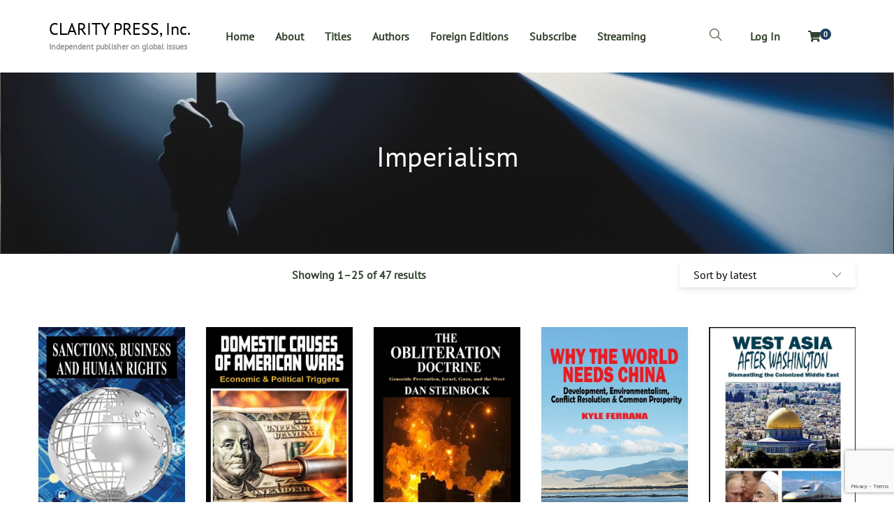

--- FILE ---
content_type: text/html; charset=UTF-8
request_url: https://www.claritypress.com/product-category/imperialism/
body_size: 22484
content:
<!DOCTYPE html>
<html lang="en-CA">
<head>
	<meta charset="UTF-8">
	<meta http-equiv="X-UA-Compatible" content="IE=edge">
	<meta name="viewport" content="width=device-width, initial-scale=1.0,maximum-scale=1">
	<link rel="profile" href="http://gmpg.org/xfn/11">
	<link rel="pingback" href="https://www.claritypress.com/xmlrpc.php">
	
					<script>document.documentElement.className = document.documentElement.className + ' yes-js js_active js'</script>
			<title>Imperialism &#8211; CLARITY PRESS, Inc.</title>
<meta name='robots' content='max-image-preview:large' />
<script>window._wca = window._wca || [];</script>
<link rel='dns-prefetch' href='//www.google.com' />
<link rel='dns-prefetch' href='//stats.wp.com' />
<link rel='dns-prefetch' href='//fonts.googleapis.com' />
<link rel='dns-prefetch' href='//v0.wordpress.com' />
<link rel="alternate" type="application/rss+xml" title="CLARITY PRESS, Inc. &raquo; Feed" href="https://www.claritypress.com/feed/" />
<link rel="alternate" type="application/rss+xml" title="CLARITY PRESS, Inc. &raquo; Comments Feed" href="https://www.claritypress.com/comments/feed/" />
<link rel="alternate" type="application/rss+xml" title="CLARITY PRESS, Inc. &raquo; Imperialism Category Feed" href="https://www.claritypress.com/product-category/imperialism/feed/" />
<style id='wp-img-auto-sizes-contain-inline-css' type='text/css'>img:is([sizes=auto i],[sizes^="auto," i]){contain-intrinsic-size:3000px 1500px}</style>

<style id='wp-emoji-styles-inline-css' type='text/css'>img.wp-smiley,img.emoji{display:inline!important;border:none!important;box-shadow:none!important;height:1em!important;width:1em!important;margin:0 0.07em!important;vertical-align:-0.1em!important;background:none!important;padding:0!important}</style>
<link data-optimized="1" rel='stylesheet' id='wp-block-library-css' href='https://www.claritypress.com/wp-content/litespeed/css/cc0dc4df9209abaf9e5eb9a269e4d7af.css?ver=3ed6a' type='text/css' media='all' />
<style id='global-styles-inline-css' type='text/css'>:root{--wp--preset--aspect-ratio--square:1;--wp--preset--aspect-ratio--4-3:4/3;--wp--preset--aspect-ratio--3-4:3/4;--wp--preset--aspect-ratio--3-2:3/2;--wp--preset--aspect-ratio--2-3:2/3;--wp--preset--aspect-ratio--16-9:16/9;--wp--preset--aspect-ratio--9-16:9/16;--wp--preset--color--black:#000000;--wp--preset--color--cyan-bluish-gray:#abb8c3;--wp--preset--color--white:#ffffff;--wp--preset--color--pale-pink:#f78da7;--wp--preset--color--vivid-red:#cf2e2e;--wp--preset--color--luminous-vivid-orange:#ff6900;--wp--preset--color--luminous-vivid-amber:#fcb900;--wp--preset--color--light-green-cyan:#7bdcb5;--wp--preset--color--vivid-green-cyan:#00d084;--wp--preset--color--pale-cyan-blue:#8ed1fc;--wp--preset--color--vivid-cyan-blue:#0693e3;--wp--preset--color--vivid-purple:#9b51e0;--wp--preset--gradient--vivid-cyan-blue-to-vivid-purple:linear-gradient(135deg,rgb(6,147,227) 0%,rgb(155,81,224) 100%);--wp--preset--gradient--light-green-cyan-to-vivid-green-cyan:linear-gradient(135deg,rgb(122,220,180) 0%,rgb(0,208,130) 100%);--wp--preset--gradient--luminous-vivid-amber-to-luminous-vivid-orange:linear-gradient(135deg,rgb(252,185,0) 0%,rgb(255,105,0) 100%);--wp--preset--gradient--luminous-vivid-orange-to-vivid-red:linear-gradient(135deg,rgb(255,105,0) 0%,rgb(207,46,46) 100%);--wp--preset--gradient--very-light-gray-to-cyan-bluish-gray:linear-gradient(135deg,rgb(238,238,238) 0%,rgb(169,184,195) 100%);--wp--preset--gradient--cool-to-warm-spectrum:linear-gradient(135deg,rgb(74,234,220) 0%,rgb(151,120,209) 20%,rgb(207,42,186) 40%,rgb(238,44,130) 60%,rgb(251,105,98) 80%,rgb(254,248,76) 100%);--wp--preset--gradient--blush-light-purple:linear-gradient(135deg,rgb(255,206,236) 0%,rgb(152,150,240) 100%);--wp--preset--gradient--blush-bordeaux:linear-gradient(135deg,rgb(254,205,165) 0%,rgb(254,45,45) 50%,rgb(107,0,62) 100%);--wp--preset--gradient--luminous-dusk:linear-gradient(135deg,rgb(255,203,112) 0%,rgb(199,81,192) 50%,rgb(65,88,208) 100%);--wp--preset--gradient--pale-ocean:linear-gradient(135deg,rgb(255,245,203) 0%,rgb(182,227,212) 50%,rgb(51,167,181) 100%);--wp--preset--gradient--electric-grass:linear-gradient(135deg,rgb(202,248,128) 0%,rgb(113,206,126) 100%);--wp--preset--gradient--midnight:linear-gradient(135deg,rgb(2,3,129) 0%,rgb(40,116,252) 100%);--wp--preset--font-size--small:13px;--wp--preset--font-size--medium:20px;--wp--preset--font-size--large:36px;--wp--preset--font-size--x-large:42px;--wp--preset--spacing--20:0.44rem;--wp--preset--spacing--30:0.67rem;--wp--preset--spacing--40:1rem;--wp--preset--spacing--50:1.5rem;--wp--preset--spacing--60:2.25rem;--wp--preset--spacing--70:3.38rem;--wp--preset--spacing--80:5.06rem;--wp--preset--shadow--natural:6px 6px 9px rgba(0, 0, 0, 0.2);--wp--preset--shadow--deep:12px 12px 50px rgba(0, 0, 0, 0.4);--wp--preset--shadow--sharp:6px 6px 0px rgba(0, 0, 0, 0.2);--wp--preset--shadow--outlined:6px 6px 0px -3px rgb(255, 255, 255), 6px 6px rgb(0, 0, 0);--wp--preset--shadow--crisp:6px 6px 0px rgb(0, 0, 0)}:where(.is-layout-flex){gap:.5em}:where(.is-layout-grid){gap:.5em}body .is-layout-flex{display:flex}.is-layout-flex{flex-wrap:wrap;align-items:center}.is-layout-flex>:is(*,div){margin:0}body .is-layout-grid{display:grid}.is-layout-grid>:is(*,div){margin:0}:where(.wp-block-columns.is-layout-flex){gap:2em}:where(.wp-block-columns.is-layout-grid){gap:2em}:where(.wp-block-post-template.is-layout-flex){gap:1.25em}:where(.wp-block-post-template.is-layout-grid){gap:1.25em}.has-black-color{color:var(--wp--preset--color--black)!important}.has-cyan-bluish-gray-color{color:var(--wp--preset--color--cyan-bluish-gray)!important}.has-white-color{color:var(--wp--preset--color--white)!important}.has-pale-pink-color{color:var(--wp--preset--color--pale-pink)!important}.has-vivid-red-color{color:var(--wp--preset--color--vivid-red)!important}.has-luminous-vivid-orange-color{color:var(--wp--preset--color--luminous-vivid-orange)!important}.has-luminous-vivid-amber-color{color:var(--wp--preset--color--luminous-vivid-amber)!important}.has-light-green-cyan-color{color:var(--wp--preset--color--light-green-cyan)!important}.has-vivid-green-cyan-color{color:var(--wp--preset--color--vivid-green-cyan)!important}.has-pale-cyan-blue-color{color:var(--wp--preset--color--pale-cyan-blue)!important}.has-vivid-cyan-blue-color{color:var(--wp--preset--color--vivid-cyan-blue)!important}.has-vivid-purple-color{color:var(--wp--preset--color--vivid-purple)!important}.has-black-background-color{background-color:var(--wp--preset--color--black)!important}.has-cyan-bluish-gray-background-color{background-color:var(--wp--preset--color--cyan-bluish-gray)!important}.has-white-background-color{background-color:var(--wp--preset--color--white)!important}.has-pale-pink-background-color{background-color:var(--wp--preset--color--pale-pink)!important}.has-vivid-red-background-color{background-color:var(--wp--preset--color--vivid-red)!important}.has-luminous-vivid-orange-background-color{background-color:var(--wp--preset--color--luminous-vivid-orange)!important}.has-luminous-vivid-amber-background-color{background-color:var(--wp--preset--color--luminous-vivid-amber)!important}.has-light-green-cyan-background-color{background-color:var(--wp--preset--color--light-green-cyan)!important}.has-vivid-green-cyan-background-color{background-color:var(--wp--preset--color--vivid-green-cyan)!important}.has-pale-cyan-blue-background-color{background-color:var(--wp--preset--color--pale-cyan-blue)!important}.has-vivid-cyan-blue-background-color{background-color:var(--wp--preset--color--vivid-cyan-blue)!important}.has-vivid-purple-background-color{background-color:var(--wp--preset--color--vivid-purple)!important}.has-black-border-color{border-color:var(--wp--preset--color--black)!important}.has-cyan-bluish-gray-border-color{border-color:var(--wp--preset--color--cyan-bluish-gray)!important}.has-white-border-color{border-color:var(--wp--preset--color--white)!important}.has-pale-pink-border-color{border-color:var(--wp--preset--color--pale-pink)!important}.has-vivid-red-border-color{border-color:var(--wp--preset--color--vivid-red)!important}.has-luminous-vivid-orange-border-color{border-color:var(--wp--preset--color--luminous-vivid-orange)!important}.has-luminous-vivid-amber-border-color{border-color:var(--wp--preset--color--luminous-vivid-amber)!important}.has-light-green-cyan-border-color{border-color:var(--wp--preset--color--light-green-cyan)!important}.has-vivid-green-cyan-border-color{border-color:var(--wp--preset--color--vivid-green-cyan)!important}.has-pale-cyan-blue-border-color{border-color:var(--wp--preset--color--pale-cyan-blue)!important}.has-vivid-cyan-blue-border-color{border-color:var(--wp--preset--color--vivid-cyan-blue)!important}.has-vivid-purple-border-color{border-color:var(--wp--preset--color--vivid-purple)!important}.has-vivid-cyan-blue-to-vivid-purple-gradient-background{background:var(--wp--preset--gradient--vivid-cyan-blue-to-vivid-purple)!important}.has-light-green-cyan-to-vivid-green-cyan-gradient-background{background:var(--wp--preset--gradient--light-green-cyan-to-vivid-green-cyan)!important}.has-luminous-vivid-amber-to-luminous-vivid-orange-gradient-background{background:var(--wp--preset--gradient--luminous-vivid-amber-to-luminous-vivid-orange)!important}.has-luminous-vivid-orange-to-vivid-red-gradient-background{background:var(--wp--preset--gradient--luminous-vivid-orange-to-vivid-red)!important}.has-very-light-gray-to-cyan-bluish-gray-gradient-background{background:var(--wp--preset--gradient--very-light-gray-to-cyan-bluish-gray)!important}.has-cool-to-warm-spectrum-gradient-background{background:var(--wp--preset--gradient--cool-to-warm-spectrum)!important}.has-blush-light-purple-gradient-background{background:var(--wp--preset--gradient--blush-light-purple)!important}.has-blush-bordeaux-gradient-background{background:var(--wp--preset--gradient--blush-bordeaux)!important}.has-luminous-dusk-gradient-background{background:var(--wp--preset--gradient--luminous-dusk)!important}.has-pale-ocean-gradient-background{background:var(--wp--preset--gradient--pale-ocean)!important}.has-electric-grass-gradient-background{background:var(--wp--preset--gradient--electric-grass)!important}.has-midnight-gradient-background{background:var(--wp--preset--gradient--midnight)!important}.has-small-font-size{font-size:var(--wp--preset--font-size--small)!important}.has-medium-font-size{font-size:var(--wp--preset--font-size--medium)!important}.has-large-font-size{font-size:var(--wp--preset--font-size--large)!important}.has-x-large-font-size{font-size:var(--wp--preset--font-size--x-large)!important}</style>

<style id='classic-theme-styles-inline-css' type='text/css'>
/*! This file is auto-generated */
.wp-block-button__link{color:#fff;background-color:#32373c;border-radius:9999px;box-shadow:none;text-decoration:none;padding:calc(.667em + 2px) calc(1.333em + 2px);font-size:1.125em}.wp-block-file__button{background:#32373c;color:#fff;text-decoration:none}</style>
<link data-optimized="1" rel='stylesheet' id='contact-form-7-css' href='https://www.claritypress.com/wp-content/litespeed/css/fc825b3937c56038a6cd5abbb6d82191.css?ver=3bd30' type='text/css' media='all' />
<link data-optimized="1" rel='stylesheet' id='icomoon-icon-css' href='https://www.claritypress.com/wp-content/litespeed/css/469f0f317e8e20c60144ff8bfa7b1b9e.css?ver=3be71' type='text/css' media='all' />
<link data-optimized="1" rel='stylesheet' id='fontello-icon-css' href='https://www.claritypress.com/wp-content/litespeed/css/05bc9033255f52fe9d12bbc01a9ecce8.css?ver=b91e2' type='text/css' media='all' />
<link data-optimized="1" rel='stylesheet' id='themify-icon-css' href='https://www.claritypress.com/wp-content/litespeed/css/252ad60dee27c90b9215ddb9365c86ca.css?ver=c791d' type='text/css' media='all' />
<style id='woocommerce-inline-inline-css' type='text/css'>.woocommerce form .form-row .required{visibility:visible}</style>
<link data-optimized="1" rel='stylesheet' id='gateway-css' href='https://www.claritypress.com/wp-content/litespeed/css/2daaea90aeed02a5134eb3404dc740d5.css?ver=32e2e' type='text/css' media='all' />
<link data-optimized="1" rel='stylesheet' id='yith-quick-view-css' href='https://www.claritypress.com/wp-content/litespeed/css/a65c10a359593c0cc16caef27d28571f.css?ver=cc6bb' type='text/css' media='all' />
<style id='yith-quick-view-inline-css' type='text/css'>#yith-quick-view-modal .yith-quick-view-overlay{background:rgb(0 0 0 / .8)}#yith-quick-view-modal .yith-wcqv-main{background:#fff}#yith-quick-view-close{color:#cdcdcd}#yith-quick-view-close:hover{color:red}</style>
<link data-optimized="1" rel='stylesheet' id='jquery-selectBox-css' href='https://www.claritypress.com/wp-content/litespeed/css/4a8d207a4033cde3e36ad44920c0512d.css?ver=99112' type='text/css' media='all' />
<link data-optimized="1" rel='stylesheet' id='woocommerce_prettyPhoto_css-css' href='https://www.claritypress.com/wp-content/litespeed/css/34633930349b45c791171393bce01814.css?ver=0696b' type='text/css' media='all' />
<link data-optimized="1" rel='stylesheet' id='yith-wcwl-main-css' href='https://www.claritypress.com/wp-content/litespeed/css/b4c37696f8507bbbe6b9a88906de3b1e.css?ver=17119' type='text/css' media='all' />
<style id='yith-wcwl-main-inline-css' type='text/css'>:root{--rounded-corners-radius:16px;--add-to-cart-rounded-corners-radius:16px;--feedback-duration:3s}:root{--rounded-corners-radius:16px;--add-to-cart-rounded-corners-radius:16px;--feedback-duration:3s}</style>
<link data-optimized="1" rel='stylesheet' id='livre_fi_shortcodes-css' href='https://www.claritypress.com/wp-content/litespeed/css/a361bbfa5bad8afb2e77b5611dab45aa.css?ver=b8f49' type='text/css' media='all' />
<link data-optimized="1" rel='stylesheet' id='livre_shortcodes_style-css' href='https://www.claritypress.com/wp-content/litespeed/css/2836f244331c9b4cee542ab63902fd25.css?ver=6ecae' type='text/css' media='all' />
<link data-optimized="1" rel='stylesheet' id='livre_body_font-css' href='https://www.claritypress.com/wp-content/litespeed/css/3fbae6dc46a57e5e91c04fe4bdb19e4e.css?ver=19e4e' type='text/css' media='all' />
<link data-optimized="1" rel='stylesheet' id='livre_heading_font-css' href='https://www.claritypress.com/wp-content/litespeed/css/3fbae6dc46a57e5e91c04fe4bdb19e4e.css?ver=19e4e' type='text/css' media='all' />
<link data-optimized="1" rel='stylesheet' id='livre_quote_font-css' href='https://www.claritypress.com/wp-content/litespeed/css/f4a7e4491a75178049846366819d2374.css?ver=d2374' type='text/css' media='all' />
<link data-optimized="1" rel='stylesheet' id='livre_product_description_font-css' href='https://www.claritypress.com/wp-content/litespeed/css/a8cafb4472e11db89297c4395aac35b3.css?ver=c35b3' type='text/css' media='all' />
<link data-optimized="1" rel='stylesheet' id='livre-fonts-css' href='https://www.claritypress.com/wp-content/litespeed/css/12b34b968c70d24695c29c6596bffbbf.css?ver=ffbbf' type='text/css' media='all' />
<link data-optimized="1" rel='stylesheet' id='style-css' href='https://www.claritypress.com/wp-content/litespeed/css/45fef6968d407ebdf239c65f6ec4cdaf.css?ver=2ce8d' type='text/css' media='all' />
<link data-optimized="1" rel='stylesheet' id='livre-style-main-css' href='https://www.claritypress.com/wp-content/litespeed/css/8601d87bc83263b820cdb937849e33c0.css?ver=00618' type='text/css' media='all' />
<link data-optimized="1" rel='stylesheet' id='livre-style-font-icons-css' href='https://www.claritypress.com/wp-content/litespeed/css/d77b8b4f83c37e21996198c56f74048e.css?ver=483c1' type='text/css' media='all' />
<link data-optimized="1" rel='stylesheet' id='ubuntu-css' href='https://www.claritypress.com/wp-content/litespeed/css/fdf065aa5bc73520d6161a751adc8010.css?ver=c8010' type='text/css' media='all' />
<link data-optimized="1" rel='stylesheet' id='open-sans-css' href='https://www.claritypress.com/wp-content/litespeed/css/46ed13768d136290618fbba224ab33d7.css?ver=b33d7' type='text/css' media='all' />
<link data-optimized="1" rel='stylesheet' id='antonio-css' href='https://www.claritypress.com/wp-content/litespeed/css/0fed6be935664197ce6613face9b0d36.css?ver=b0d36' type='text/css' media='all' />
<link data-optimized="1" rel='stylesheet' id='arimo-css' href='https://www.claritypress.com/wp-content/litespeed/css/81b3bf783677977fea42417c6f817eca.css?ver=17eca' type='text/css' media='all' />
<link data-optimized="1" rel='stylesheet' id='kc-general-css' href='https://www.claritypress.com/wp-content/litespeed/css/20edb8c80e2a73e30d315b50f6dcc008.css?ver=1034a' type='text/css' media='all' />
<link data-optimized="1" rel='stylesheet' id='kc-animate-css' href='https://www.claritypress.com/wp-content/litespeed/css/0e490ec1134a66760f22b26f71348147.css?ver=c60db' type='text/css' media='all' />
<link data-optimized="1" rel='stylesheet' id='kc-icon-1-css' href='https://www.claritypress.com/wp-content/litespeed/css/22bac9a1c0751a8ce4d336c587038419.css?ver=2b0bb' type='text/css' media='all' />
<link data-optimized="1" rel='stylesheet' id='sharedaddy-css' href='https://www.claritypress.com/wp-content/litespeed/css/cb1af9e5fca3f9c7281bf3d51c8748fe.css?ver=4bc66' type='text/css' media='all' />
<link data-optimized="1" rel='stylesheet' id='social-logos-css' href='https://www.claritypress.com/wp-content/litespeed/css/93a461cf9a78180a002206a3e76044f8.css?ver=44e46' type='text/css' media='all' />
<!--n2css--><!--n2js--><script type="text/javascript" src="https://www.claritypress.com/wp-includes/js/dist/hooks.min.js?ver=dd5603f07f9220ed27f1" id="wp-hooks-js"></script>
<script type="text/javascript" src="https://www.claritypress.com/wp-includes/js/jquery/jquery.min.js?ver=3.7.1" id="jquery-core-js"></script>
<script type="text/javascript" src="https://www.claritypress.com/wp-includes/js/jquery/jquery-migrate.min.js?ver=3.4.1" id="jquery-migrate-js"></script>
<script type="text/javascript" src="https://www.claritypress.com/wp-content/plugins/recaptcha-woo/js/rcfwc.js?ver=1.0" id="rcfwc-js-js" defer="defer" data-wp-strategy="defer"></script>
<script type="text/javascript" src="https://www.google.com/recaptcha/api.js?hl=en_CA" id="recaptcha-js" defer="defer" data-wp-strategy="defer"></script>
<script type="text/javascript" id="say-what-js-js-extra">
/* <![CDATA[ */
var say_what_data = {"replacements":{"livre|Books Of|":"Books By"}};
//# sourceURL=say-what-js-js-extra
/* ]]> */
</script>
<script type="text/javascript" src="https://www.claritypress.com/wp-content/plugins/say-what/assets/build/frontend.js?ver=fd31684c45e4d85aeb4e" id="say-what-js-js"></script>
<script type="text/javascript" src="https://www.claritypress.com/wp-content/plugins/twitter-tweets/js/weblizar-fronend-twitter-tweets.js?ver=1" id="wl-weblizar-fronend-twitter-tweets-js"></script>
<script type="text/javascript" src="https://www.claritypress.com/wp-content/plugins/woocommerce/assets/js/jquery-blockui/jquery.blockUI.min.js?ver=2.7.0-wc.10.4.3" id="wc-jquery-blockui-js" defer="defer" data-wp-strategy="defer"></script>
<script type="text/javascript" id="wc-add-to-cart-js-extra">
/* <![CDATA[ */
var wc_add_to_cart_params = {"ajax_url":"/wp-admin/admin-ajax.php","wc_ajax_url":"/?wc-ajax=%%endpoint%%","i18n_view_cart":"View cart","cart_url":"https://www.claritypress.com/cart/","is_cart":"","cart_redirect_after_add":"no"};
//# sourceURL=wc-add-to-cart-js-extra
/* ]]> */
</script>
<script type="text/javascript" src="https://www.claritypress.com/wp-content/plugins/woocommerce/assets/js/frontend/add-to-cart.min.js?ver=10.4.3" id="wc-add-to-cart-js" defer="defer" data-wp-strategy="defer"></script>
<script type="text/javascript" src="https://www.claritypress.com/wp-content/plugins/woocommerce/assets/js/js-cookie/js.cookie.min.js?ver=2.1.4-wc.10.4.3" id="wc-js-cookie-js" defer="defer" data-wp-strategy="defer"></script>
<script type="text/javascript" id="woocommerce-js-extra">
/* <![CDATA[ */
var woocommerce_params = {"ajax_url":"/wp-admin/admin-ajax.php","wc_ajax_url":"/?wc-ajax=%%endpoint%%","i18n_password_show":"Show password","i18n_password_hide":"Hide password"};
//# sourceURL=woocommerce-js-extra
/* ]]> */
</script>
<script type="text/javascript" src="https://www.claritypress.com/wp-content/plugins/woocommerce/assets/js/frontend/woocommerce.min.js?ver=10.4.3" id="woocommerce-js" defer="defer" data-wp-strategy="defer"></script>
<script type="text/javascript" src="https://stats.wp.com/s-202603.js" id="woocommerce-analytics-js" defer="defer" data-wp-strategy="defer"></script>
<link rel="https://api.w.org/" href="https://www.claritypress.com/wp-json/" /><link rel="alternate" title="JSON" type="application/json" href="https://www.claritypress.com/wp-json/wp/v2/product_cat/162" /><link rel="EditURI" type="application/rsd+xml" title="RSD" href="https://www.claritypress.com/xmlrpc.php?rsd" />
<meta name="generator" content="WordPress 6.9" />
<meta name="generator" content="WooCommerce 10.4.3" />
<script type="text/javascript">var kc_script_data={ajax_url:"https://www.claritypress.com/wp-admin/admin-ajax.php"}</script>	<style>img#wpstats{display:none}</style>
			<noscript><style>.woocommerce-product-gallery{ opacity: 1 !important; }</style></noscript>
	
<!-- Jetpack Open Graph Tags -->
<meta property="og:type" content="website" />
<meta property="og:title" content="Imperialism &#8211; CLARITY PRESS, Inc." />
<meta property="og:url" content="https://www.claritypress.com/product-category/imperialism/" />
<meta property="og:site_name" content="CLARITY PRESS, Inc." />
<meta property="og:image" content="https://www.claritypress.com/wp-content/uploads/2024/09/cropped-political-socio-economic-book-publishing-thumbnail.png" />
<meta property="og:image:width" content="512" />
<meta property="og:image:height" content="512" />
<meta property="og:image:alt" content="" />

<!-- End Jetpack Open Graph Tags -->

<!-- Tokoo New Customizer CSS -->
<style type="text/css">{:PT Sans}{:PT Sans}{:Open Sans}{:Amiko}</style>

<style type="text/css">.product-overview__summary .woocommerce-product-details__short-description{font-family:Amiko;font-size:14px}.hamburger-inner,.hamburger-inner::before,.hamburger-inner::after,.product-overview__summary .onsale{background-color:#213e60}.page-header-bg .bg:before{background-color:#213e60}.post-grid .post__inner:after,.post-masonry .post__inner:after,.hdr-widget--product-search .product-search-input .line,.user-auth-box .user-auth-box-content:before{background-color:#213e60}.menu-main-wrapper .menu>.menu-item a:before,.menu-user-wrap .menu>.menu-item a:after,.hdr-widget--menu-cart .menu-cart-trigger .cart-count,.hdr-widget-dropdown-menu .menu>.menu-item>a:before,.hdr-widget-dropdown-menu .sub-menu .menu-item a:before,.widget.widget_price_filter .price_slider.ui-slider .ui-slider-range{background-color:#213e60}.menu-main-wrapper .menu-item.mega-menu>.sub-menu .sub-menu a:after,.widget_search form input[type='submit'],.product-list .product__image .onsale,.wc_payment_methods.payment_methods .wc_payment_method label:after,.comment .reply a:after{background-color:#213e60}.product__detail-nav li.active a,.product__detail-nav li:hover a,.user-auth-box .user-auth-box-content .tokoo-popup__close,.wc_payment_methods.payment_methods .wc_payment_method label:before,.bypostauthor .comment-body,.bypostauthor .avatar{border-color:#213e60}.hdr-widget--site-logo a,.hdr-widget-dropdown-menu .menu-item:hover>a,.site-footer a,.product-list .product__price,.product-modern .product__action .ajax_add_to_cart,.widget.widget_price_filter .price_slider_amount .price_label span,.deal-tab-grid .deal-tab-nav li.active a{color:#213e60}.hdr-widget-dropdown-menu .sub-menu .menu-item a:before,.hdr-widget-dropdown-menu .menu>.menu-item>a:before,.product-modern .product__image a:after{background-color:#213e60}.product-grid .product__action .comment-respond .form-submit input,.comment-respond .form-submit .product-grid .product__action input,.product-grid .product__action .widget.widget_product_search input[type="submit"],.widget.widget_product_search .product-grid .product__action input[type="submit"],.added_to_cart.wc-forward,.product-grid .product__price,.product-overview .product-action .price,.product__detail-nav li.active a,.product__detail-nav li:hover a,.menu-main-wrapper .menu-item:not(.mega-menu) .sub-menu li:hover>a,.widget.widget_shopping_cart .quantity,.widget.widget_shopping_cart .total .amount,.product-grid .product__action .button,.menu-main-wrapper .menu>.menu-item:hover>a{color:#213e60}.tagcloud a,.section-header:after,.product-grid .product .onsale{background-color:#213e60}.widget.widget_product_search,.deal-tab-grid .deal-tab-nav li.active a{border-color:#213e60}.hdr-widget--menu-cart .menu-cart-trigger .cart-count,.star-rating span:before,.star-rating span:before,.single-post .post__meta a,.product-layout-view a:hover,.product-layout-view a.active,.post-grid .post__meta span a:hover,.post-masonry .post__meta span a:hover,.widget.widget_shopping_cart .quantity,.widget.widget_shopping_cart .total .amount,.post .post__content.entry-content a,{color:#213e60}body{font-family:PT Sans;font-size:16px;font-weight:600;letter-spacing:0;line-height:1.8;background-color:#fff;color:#32422c}.site-header{background-color:#fff}.site-footer__colophon{background-color:#fff}h1,h2,h3,h4,h5,h6,.single-post .post__title,.widget-title,.page-header .page-title{font-family:PT Sans;font-weight:400;letter-spacing:-1}.page-header .page-title{color:#fff}button,.button,input[type='button'],input[type='submit']{background-color:#dd1616;color:#fff}button:hover,.button:hover,input[type='button']:hover,input[type='submit']:hover{background-color:#eb8367}.button.button--secondary,input[type='reset'],.button.checkout{background-color:#031e42;color:#fff}.button.button--secondary:hover,input[type='reset']:hover,.button.checkout:hover{background-color:#8edb1a}</style>
<link rel="icon" href="https://www.claritypress.com/wp-content/uploads/2024/09/cropped-political-socio-economic-book-publishing-thumbnail-32x32.png" sizes="32x32" />
<link rel="icon" href="https://www.claritypress.com/wp-content/uploads/2024/09/cropped-political-socio-economic-book-publishing-thumbnail-192x192.png" sizes="192x192" />
<link rel="apple-touch-icon" href="https://www.claritypress.com/wp-content/uploads/2024/09/cropped-political-socio-economic-book-publishing-thumbnail-180x180.png" />
<meta name="msapplication-TileImage" content="https://www.claritypress.com/wp-content/uploads/2024/09/cropped-political-socio-economic-book-publishing-thumbnail-270x270.png" />
		<style type="text/css" id="wp-custom-css">.cat-links}display:none}.tags-links}display:none}</style>
		<link data-optimized="1" rel='stylesheet' id='wc-stripe-blocks-checkout-style-css' href='https://www.claritypress.com/wp-content/litespeed/css/cd80dc4ce85696e6d17beda694a53047.css?ver=e937e' type='text/css' media='all' />
<link data-optimized="1" rel='stylesheet' id='woocommercebulkdiscount-style-css' href='https://www.claritypress.com/wp-content/litespeed/css/827ed25fcd5738aedd67b83a3034f354.css?ver=18bb7' type='text/css' media='all' />
<link data-optimized="1" rel='stylesheet' id='wc-blocks-style-css' href='https://www.claritypress.com/wp-content/litespeed/css/c6df961c3f1c86aaf12a675329d556f6.css?ver=275ab' type='text/css' media='all' />
<link data-optimized="1" rel='stylesheet' id='photoswipe-css' href='https://www.claritypress.com/wp-content/litespeed/css/b579d80e78c86c293ae4579541eba661.css?ver=7df8f' type='text/css' media='all' />
<link data-optimized="1" rel='stylesheet' id='photoswipe-default-skin-css' href='https://www.claritypress.com/wp-content/litespeed/css/80bbad6531cbccfb8211828c05f6c383.css?ver=924c3' type='text/css' media='all' />
</head>

<body class="archive tax-product_cat term-imperialism term-162 wp-theme-livre theme-livre kc-css-system woocommerce woocommerce-page woocommerce-no-js">

	<div class="site-content">
		
	
							
<div class="site-header-wrap is-sticky"> 
	<div class="site-header site-header--type-1">
		<div class="container">
			<div class="hdr-widget hdr-widget--menu-main open-onclick">
				<button class="no-ui menu-main-toggle hamburger hamburger--elastic" type="button"><span class="hamburger-box"><span class="hamburger-inner"></span></span></button>
			</div>
			<div class="hdr-widget hdr-widget--site-logo">
				<div class="site-logo"><a href="https://www.claritypress.com/" title="CLARITY PRESS, Inc." rel="home">CLARITY PRESS, Inc.</a></div>
 <small class="site-description">Independent publisher on global issues</small>			</div>

				
<div class="hdr-widget hdr-widget--menu-main hdr-widget-dropdown-menu">
	<div class="menu-main-dropdown">
		<ul id="menu-new-main-menu" class="menu"><li id="menu-item-5545" class="menu-item menu-item-type-post_type menu-item-object-page menu-item-home"><a href="https://www.claritypress.com/">Home</a></li>
<li id="menu-item-6605" class="menu-item menu-item-type-post_type menu-item-object-page"><a href="https://www.claritypress.com/about-us/">About</a></li>
<li id="menu-item-18884" class="menu-item menu-item-type-custom menu-item-object-custom menu-item-has-children"><a href="https://www.claritypress.com/shop">Titles</a>
<ul class="sub-menu  level-0" >
	<li id="menu-item-15354" class="menu-item menu-item-type-post_type menu-item-object-page"><a href="https://www.claritypress.com/forthcoming-titles/">Forthcoming Titles</a></li>
	<li id="menu-item-12737" class="menu-item menu-item-type-post_type menu-item-object-page"><a href="https://www.claritypress.com/shop/titles-index/">Titles Index</a></li>
	<li id="menu-item-15012" class="menu-item menu-item-type-custom menu-item-object-custom menu-item-has-children"><a href="#">Categories</a>
	<ul class="sub-menu  level-1" >
		<li id="menu-item-15013" class="menu-item menu-item-type-custom menu-item-object-custom"><a href="https://www.claritypress.com/product-category/audiobook/">Audio Books</a></li>
		<li id="menu-item-15014" class="menu-item menu-item-type-custom menu-item-object-custom"><a href="https://www.claritypress.com/product-category/africian-descent/">African Descent</a></li>
		<li id="menu-item-15015" class="menu-item menu-item-type-custom menu-item-object-custom"><a href="https://www.claritypress.com/product-category/democracy-politics/">Democracy/Politics</a></li>
		<li id="menu-item-15016" class="menu-item menu-item-type-custom menu-item-object-custom"><a href="https://www.claritypress.com/product-category/diversity/">Diversity</a></li>
		<li id="menu-item-15017" class="menu-item menu-item-type-custom menu-item-object-custom"><a href="https://www.claritypress.com/product-category/economics-finance/">Economics/Finance</a></li>
		<li id="menu-item-15018" class="menu-item menu-item-type-custom menu-item-object-custom"><a href="https://www.claritypress.com/product-category/environment/">Environment</a></li>
		<li id="menu-item-15020" class="menu-item menu-item-type-custom menu-item-object-custom"><a href="https://www.claritypress.com/product-category/history/">History</a></li>
		<li id="menu-item-15022" class="menu-item menu-item-type-custom menu-item-object-custom"><a href="https://www.claritypress.com/product-category/indigenous/">Indigenous</a></li>
		<li id="menu-item-15023" class="menu-item menu-item-type-custom menu-item-object-custom"><a href="https://www.claritypress.com/product-category/intelligence/">Intelligence</a></li>
		<li id="menu-item-15024" class="menu-item menu-item-type-custom menu-item-object-custom"><a href="https://www.claritypress.com/product-category/law-international-law/">International Law</a></li>
		<li id="menu-item-15026" class="menu-item menu-item-type-custom menu-item-object-custom"><a href="https://www.claritypress.com/product-category/middle-east/">Middle East / Islam</a></li>
		<li id="menu-item-15027" class="menu-item menu-item-type-custom menu-item-object-custom"><a href="https://www.claritypress.com/product-category/poverty/">Poverty</a></li>
		<li id="menu-item-15028" class="menu-item menu-item-type-custom menu-item-object-custom"><a href="https://www.claritypress.com/product-category/self-determination/">Self-Determination</a></li>
		<li id="menu-item-15029" class="menu-item menu-item-type-custom menu-item-object-custom"><a href="https://www.claritypress.com/product-category/war-peace/">War/Peace</a></li>
	</ul>
</li>
</ul>
</li>
<li id="menu-item-16438" class="menu-item menu-item-type-post_type menu-item-object-page menu-item-has-children"><a href="https://www.claritypress.com/new-authors/">Authors</a>
<ul class="sub-menu  level-0" >
	<li id="menu-item-10037" class="menu-item menu-item-type-post_type menu-item-object-page"><a href="https://www.claritypress.com/get-to-know-clarity-authors-2/">Author Videos</a></li>
</ul>
</li>
<li id="menu-item-6316" class="menu-item menu-item-type-post_type menu-item-object-page"><a href="https://www.claritypress.com/foreign-editions-2/">Foreign Editions</a></li>
<li id="menu-item-8012" class="menu-item menu-item-type-post_type menu-item-object-page menu-item-has-children"><a href="https://www.claritypress.com/subscribe/">Subscribe</a>
<ul class="sub-menu  level-0" >
	<li id="menu-item-17539" class="menu-item menu-item-type-post_type menu-item-object-page"><a href="https://www.claritypress.com/special-offers-2/">Deals</a></li>
</ul>
</li>
<li id="menu-item-14889" class="menu-item menu-item-type-post_type menu-item-object-page"><a href="https://www.claritypress.com/streaming-clarity/">Streaming</a></li>
</ul>	</div>

</div>			
			<div class="hdr-widget hdr-widget--product-search search-dropdown">
				<button class="no-ui search-dropdown-toggle"><i class="ti-search"></i></button>
				
<form role="search" method="get" class="searchform" action="https://www.claritypress.com/" >
	<div class="product-search-input">
		<input id="product-search-keyword" type="text" name="s" placeholder="Search">
		<button type="submit" class="search-icon no-ui">
			<i class="fa fa-search"></i>
		</button>
		<div class="line"></div>
	</div>
 </form>
			</div>
			
			
		
	<div class="hdr-widget hdr-widget--menu-user">
		
		
			<div class="menu-nologin-user-wrap">
				<a class="open-login-popup" href="https://www.claritypress.com/cart/my-account/">Log In</a>
			</div>

			</div>

				
							<div class="hdr-widget hdr-widget--menu-cart">
					<div class="menu-cart">
												<button class="menu-cart-trigger no-ui">
															<span class="fa fa-shopping-cart"></span>
														<span class="cart-count">0</span>
						</button>
						<div class="widget woocommerce widget_shopping_cart"><h2 class="widgettitle">Cart</h2><div class="widget_shopping_cart_content"></div></div>					</div>
				</div>
					</div>
		<div class="mobile-menu-wrap">
			<div class="hdr-widget--product-search">
				
<form role="search" method="get" class="searchform" action="https://www.claritypress.com/" >
 	<div class="product-search-category">
 		<select  name='product_cat' id='product-category-mobile' class='postform'>
	<option value='0'>All Categories</option>
	<option class="level-0" value="uncategorized">Uncategorized</option>
	<option class="level-0" value="africian-descent">African Descent</option>
	<option class="level-0" value="democracy-politics">Democracy/Politics</option>
	<option class="level-0" value="economics-finance">Economics/Finance</option>
	<option class="level-0" value="environment">Environment</option>
	<option class="level-0" value="history">History</option>
	<option class="level-0" value="indigenous">Indigenous</option>
	<option class="level-0" value="intelligence">Intelligence</option>
	<option class="level-0" value="law-international-law">Law International Law</option>
	<option class="level-0" value="middle-east">Middle East</option>
	<option class="level-0" value="poverty">Poverty</option>
	<option class="level-0" value="self-determination">Self-Determination</option>
	<option class="level-0" value="war-peace">War/Peace</option>
	<option class="level-0" value="imperialism">Imperialism</option>
	<option class="level-0" value="diversity">Diversity</option>
	<option class="level-0" value="maldevelopment">Maldevelopment</option>
	<option class="level-0" value="audiobook">Audiobook</option>
	<option class="level-0" value="europe">Europe</option>
	<option class="level-0" value="political-science">Political Science</option>
</select>
		<div class="fa fa-angle-down"></div>
	</div>
	<div class="product-search-input">
		<input id="product-search-keyword-mobile" type="text" name="s" placeholder="Type to search keywords and hit enter">

		<div class="search-icon">
			<div class="fa fa-search"></div>
		</div>
		<div class="line"></div>
	</div>
			<input type="hidden" name="post_type" value="product">
	 </form>
			</div>
			<nav class="mobile-menu"></nav>
			
		
	<div class="hdr-widget hdr-widget--menu-user">
		
		
			<div class="menu-nologin-user-wrap">
				<a class="open-login-popup" href="https://www.claritypress.com/cart/my-account/">Log In</a>
			</div>

			</div>

			</div>
	</div>
</div>



						
			
<div class="page-header page-header--center">
	<div class="page-header-bg">
				<div class="bg" style="background-image:url(https://www.claritypress.com/wp-content/uploads/2024/01/flashlight2.jpg)"></div>
	</div>

	<div class="container">

		
			<h2 class="page-title">Imperialism</h2>
			
		
	</div>
</div>

	
		
	
<main class="main-content">	
	<div class="container">
		<div class="row">
						
			<div class="content-area ">
				<article class="page type-page">

					
										
											
												
						<div class="product-sorting">
							<div class="woocommerce-notices-wrapper"></div><p class="woocommerce-result-count" role="alert" aria-relevant="all" data-is-sorted-by="true">
	Showing 1&ndash;25 of 47 results<span class="screen-reader-text">Sorted by latest</span></p>
<form class="woocommerce-ordering" method="get">
	<select name="orderby" class="orderby">
					<option value="popularity" >Sort by popularity</option>
					<option value="rating" >Sort by average rating</option>
					<option value="date"  selected='selected'>Sort by latest</option>
					<option value="price" >Sort by price: low to high</option>
					<option value="price-desc" >Sort by price: high to low</option>
			</select>
	</form>
						</div>

						
							<div class="product-grid grid-layout columns-5">
								
													
									 

<div class="grid-item product post-21181 type-product status-publish has-post-thumbnail product_cat-economics-finance product_cat-imperialism product_cat-law-international-law product_tag-economic-war product_tag-geoeconomics product_tag-geopolitics product_tag-hegemony product_tag-human-rights product_tag-international-law product_tag-sanctions product_tag-unilateral book_author-alena-f-douhan livre-type-book first instock taxable shipping-taxable purchasable product-type-variable">
	<div class="product__inner">
				
		<figure class="product__image">
						<a href="https://www.claritypress.com/product/sanctions-business-and-human-rights/">
				<span class="intrinsic-ratio" style="padding-bottom:140%"><img class="livre-lazyload" src="[data-uri]" data-original="https://www.claritypress.com/wp-content/uploads/2025/08/Douhan-Sanctions-newglobe-redone-500x700.jpg" width="500" height="700" alt=""></span>			</a>

			<div class="product__action">
				<a rel="nofollow" href="https://www.claritypress.com/product/sanctions-business-and-human-rights/" data-quantity="1" data-product_id="21181" data-product_sku="" class="button product_type_variable add_to_cart_button"><i class="simple-icon-bag"></i><i class="dripicons-plus"></i><span class="button-label">Select options</span></a>				<button class="no-ui button yith-wcqv-button" data-product_id="21181"><span>Quick View</span></button>			</div>
		</figure>
		
		<div class="product__detail">
					<h3 class="product__title" title="SANCTIONS, BUSINESS AND HUMAN RIGHTS"><a href="https://www.claritypress.com/product/sanctions-business-and-human-rights/">SANCTIONS, BUSINESS AND HUMAN RIGHTS</a></h3>
	<div class="author">				<a href="https://www.claritypress.com/book-author/alena-f-douhan/">Alena F. Douhan</a>
			</div><a href="#" class="button yith-wcqv-button" data-product_id="21181">Quick View</a>		</div>
	</div>
</div>

													
									 

<div class="grid-item product post-20424 type-product status-publish has-post-thumbnail product_cat-economics-finance product_cat-history product_cat-imperialism product_cat-war-peace product_tag-afghanistan product_tag-foreign-policy product_tag-indian-wars product_tag-iraq product_tag-korea product_tag-mic product_tag-military-industrial-complex product_tag-spanish-amerian-war product_tag-ukraine product_tag-vietnam book_author-ivan-eland livre-type-book  instock taxable shipping-taxable purchasable product-type-variable">
	<div class="product__inner">
				
		<figure class="product__image">
						<a href="https://www.claritypress.com/product/domestic-causes-of-american-wars-economic-political-triggers/">
				<span class="intrinsic-ratio" style="padding-bottom:140%"><img class="livre-lazyload" src="[data-uri]" data-original="https://www.claritypress.com/wp-content/uploads/2025/06/Eland-500x700.jpg" width="500" height="700" alt=""></span>			</a>

			<div class="product__action">
				<a rel="nofollow" href="https://www.claritypress.com/product/domestic-causes-of-american-wars-economic-political-triggers/" data-quantity="1" data-product_id="20424" data-product_sku="" class="button product_type_variable add_to_cart_button"><i class="simple-icon-bag"></i><i class="dripicons-plus"></i><span class="button-label">Select options</span></a>				<button class="no-ui button yith-wcqv-button" data-product_id="20424"><span>Quick View</span></button>			</div>
		</figure>
		
		<div class="product__detail">
					<h3 class="product__title" title="DOMESTIC CAUSES OF AMERICAN WARS: Economic &#038; Political Triggers"><a href="https://www.claritypress.com/product/domestic-causes-of-american-wars-economic-political-triggers/">DOMESTIC CAUSES OF AMERICAN WARS: Economic &#038; Political Triggers</a></h3>
	<div class="author">				<a href="https://www.claritypress.com/book-author/ivan-eland/">Ivan Eland</a>
			</div><a href="#" class="button yith-wcqv-button" data-product_id="20424">Quick View</a>		</div>
	</div>
</div>

													
									 

<div class="grid-item product post-21180 type-product status-publish has-post-thumbnail product_cat-history product_cat-imperialism product_cat-law-international-law product_cat-middle-east product_cat-war-peace product_tag-foreign-policy product_tag-genocide product_tag-international-law product_tag-middle-east product_tag-military product_tag-palestine product_tag-west-asia book_author-dan-steinbock livre-type-book  instock taxable shipping-taxable purchasable product-type-variable">
	<div class="product__inner">
				
		<figure class="product__image">
						<a href="https://www.claritypress.com/product/the-obliteration-doctrine-genocide-prevention-israel-gaza-and-the-west/">
				<span class="intrinsic-ratio" style="padding-bottom:140%"><img class="livre-lazyload" src="[data-uri]" data-original="https://www.claritypress.com/wp-content/uploads/2025/04/Steinbock-TOD-NO-bleed-Mahathir-DS-500x700.jpg" width="500" height="700" alt=""></span>			</a>

			<div class="product__action">
				<a rel="nofollow" href="https://www.claritypress.com/product/the-obliteration-doctrine-genocide-prevention-israel-gaza-and-the-west/" data-quantity="1" data-product_id="21180" data-product_sku="" class="button product_type_variable add_to_cart_button"><i class="simple-icon-bag"></i><i class="dripicons-plus"></i><span class="button-label">Select options</span></a>				<button class="no-ui button yith-wcqv-button" data-product_id="21180"><span>Quick View</span></button>			</div>
		</figure>
		
		<div class="product__detail">
					<h3 class="product__title" title="THE OBLITERATION DOCTRINE:  Genocide Prevention, Israel, Gaza and the West"><a href="https://www.claritypress.com/product/the-obliteration-doctrine-genocide-prevention-israel-gaza-and-the-west/">THE OBLITERATION DOCTRINE:  Genocide Prevention, Israel, Gaza and the West</a></h3>
	<div class="author">				<a href="https://www.claritypress.com/book-author/dan-steinbock/">Dan Steinbock</a>
			</div><a href="#" class="button yith-wcqv-button" data-product_id="21180">Quick View</a>		</div>
	</div>
</div>

													
									 

<div class="grid-item product post-18092 type-product status-publish has-post-thumbnail product_cat-economics-finance product_cat-imperialism product_cat-poverty product_cat-self-determination product_tag-belt-and-road product_tag-brics product_tag-development product_tag-environment product_tag-finance product_tag-geopolitics product_tag-imperialism product_tag-multipolarity product_tag-political-economy product_tag-renewable-energy product_tag-socialism product_tag-working-class product_tag-xinjiang book_author-kyle-ferrana livre-type-book last instock taxable shipping-taxable purchasable product-type-variable">
	<div class="product__inner">
				
		<figure class="product__image">
						<a href="https://www.claritypress.com/product/why-the-world-needs-china/">
				<span class="intrinsic-ratio" style="padding-bottom:140%"><img class="livre-lazyload" src="[data-uri]" data-original="https://www.claritypress.com/wp-content/uploads/2023/07/Ferrana-NEW-SCB-500x700.jpg" width="500" height="700" alt="Cover of 'Why the World Needs China' by Ferrana- Book on Global Economics, International Relations, and China's Role in the World"></span>			</a>

			<div class="product__action">
				<a rel="nofollow" href="https://www.claritypress.com/product/why-the-world-needs-china/" data-quantity="1" data-product_id="18092" data-product_sku="" class="button product_type_variable add_to_cart_button"><i class="simple-icon-bag"></i><i class="dripicons-plus"></i><span class="button-label">Select options</span></a>				<button class="no-ui button yith-wcqv-button" data-product_id="18092"><span>Quick View</span></button>			</div>
		</figure>
		
		<div class="product__detail">
					<h3 class="product__title" title="WHY THE WORLD NEEDS CHINA: Development, Environmentalism, Conflict Resolution &#038; Common Prosperity"><a href="https://www.claritypress.com/product/why-the-world-needs-china/">WHY THE WORLD NEEDS CHINA: Development, Environmentalism, Conflict Resolution &#038; Common Prosperity</a></h3>
	<div class="author">				<a href="https://www.claritypress.com/book-author/kyle-ferrana/">Kyle Ferrana</a>
			</div><a href="#" class="button yith-wcqv-button" data-product_id="18092">Quick View</a>		</div>
	</div>
</div>

													
									 

<div class="grid-item product post-17702 type-product status-publish has-post-thumbnail product_cat-imperialism product_cat-middle-east product_cat-self-determination product_tag-china product_tag-colonialism product_tag-development product_tag-foreign-policy product_tag-iran product_tag-post-colonial product_tag-russia product_tag-syria product_tag-yemen book_author-tim-anderson livre-type-book first instock taxable shipping-taxable purchasable product-type-variable">
	<div class="product__inner">
				
		<figure class="product__image">
						<a href="https://www.claritypress.com/product/west-asia-after-washington-dismantling-the-colonized-middle-east/">
				<span class="intrinsic-ratio" style="padding-bottom:140%"><img class="livre-lazyload" src="[data-uri]" data-original="https://www.claritypress.com/wp-content/uploads/2023/09/Anderson-WAAW-cover-500x700.jpg" width="500" height="700" alt=""></span>			</a>

			<div class="product__action">
				<a rel="nofollow" href="https://www.claritypress.com/product/west-asia-after-washington-dismantling-the-colonized-middle-east/" data-quantity="1" data-product_id="17702" data-product_sku="" class="button product_type_variable add_to_cart_button"><i class="simple-icon-bag"></i><i class="dripicons-plus"></i><span class="button-label">Select options</span></a>				<button class="no-ui button yith-wcqv-button" data-product_id="17702"><span>Quick View</span></button>			</div>
		</figure>
		
		<div class="product__detail">
					<h3 class="product__title" title="WEST ASIA AFTER WASHINGTON: Dismantling the Colonized Middle East"><a href="https://www.claritypress.com/product/west-asia-after-washington-dismantling-the-colonized-middle-east/">WEST ASIA AFTER WASHINGTON: Dismantling the Colonized Middle East</a></h3>
	<div class="author">				<a href="https://www.claritypress.com/book-author/tim-anderson/">Tim Anderson</a>
			</div><a href="#" class="button yith-wcqv-button" data-product_id="17702">Quick View</a>		</div>
	</div>
</div>

													
									 

<div class="grid-item product post-17024 type-product status-publish has-post-thumbnail product_cat-imperialism product_cat-war-peace product_tag-foreign-policy product_tag-hegemony product_tag-imperialism product_tag-nato product_tag-russia product_tag-self-determination product_tag-ukraine product_tag-war book_author-david-ray-griffin livre-type-book  instock taxable shipping-taxable purchasable product-type-variable">
	<div class="product__inner">
				
		<figure class="product__image">
						<a href="https://www.claritypress.com/product/america-on-the-brink-how-us-foreign-policy-led-to-the-war-in-ukraine/">
				<span class="intrinsic-ratio" style="padding-bottom:140%"><img class="livre-lazyload" src="[data-uri]" data-original="https://www.claritypress.com/wp-content/uploads/2023/02/Griffin-III-Brink-1-500x700.jpg" width="500" height="700" alt=""></span>			</a>

			<div class="product__action">
				<a rel="nofollow" href="https://www.claritypress.com/product/america-on-the-brink-how-us-foreign-policy-led-to-the-war-in-ukraine/" data-quantity="1" data-product_id="17024" data-product_sku="" class="button product_type_variable add_to_cart_button"><i class="simple-icon-bag"></i><i class="dripicons-plus"></i><span class="button-label">Select options</span></a>				<button class="no-ui button yith-wcqv-button" data-product_id="17024"><span>Quick View</span></button>			</div>
		</figure>
		
		<div class="product__detail">
					<h3 class="product__title" title="AMERICA ON THE BRINK: How US Foreign Policy Led to the War in Ukraine"><a href="https://www.claritypress.com/product/america-on-the-brink-how-us-foreign-policy-led-to-the-war-in-ukraine/">AMERICA ON THE BRINK: How US Foreign Policy Led to the War in Ukraine</a></h3>
	<div class="author">				<a href="https://www.claritypress.com/book-author/david-ray-griffin/">David Ray Griffin</a>
			</div><a href="#" class="button yith-wcqv-button" data-product_id="17024">Quick View</a>		</div>
	</div>
</div>

													
									 

<div class="grid-item product post-15906 type-product status-publish has-post-thumbnail product_cat-history product_cat-imperialism product_cat-self-determination product_cat-war-peace product_tag-contras product_tag-kovalik product_tag-latin-america product_tag-nicaragua product_tag-ortega book_author-daniel-kovalik livre-type-book  instock taxable shipping-taxable purchasable product-type-variable">
	<div class="product__inner">
				
		<figure class="product__image">
						<a href="https://www.claritypress.com/product/nicaragua-a-history-of-us-intervention-resistance/">
				<span class="intrinsic-ratio" style="padding-bottom:140%"><img class="livre-lazyload" src="[data-uri]" data-original="https://www.claritypress.com/wp-content/uploads/2022/02/Kovalik-250x350-500x700.jpg" width="250" height="350" alt=""></span>			</a>

			<div class="product__action">
				<a rel="nofollow" href="https://www.claritypress.com/product/nicaragua-a-history-of-us-intervention-resistance/" data-quantity="1" data-product_id="15906" data-product_sku="" class="button product_type_variable add_to_cart_button"><i class="simple-icon-bag"></i><i class="dripicons-plus"></i><span class="button-label">Select options</span></a>				<button class="no-ui button yith-wcqv-button" data-product_id="15906"><span>Quick View</span></button>			</div>
		</figure>
		
		<div class="product__detail">
					<h3 class="product__title" title="NICARAGUA:  A History of US Intervention &#038; Resistance"><a href="https://www.claritypress.com/product/nicaragua-a-history-of-us-intervention-resistance/">NICARAGUA:  A History of US Intervention &#038; Resistance</a></h3>
	<div class="author">				<a href="https://www.claritypress.com/book-author/daniel-kovalik/">Daniel Kovalik</a>
			</div><a href="#" class="button yith-wcqv-button" data-product_id="15906">Quick View</a>		</div>
	</div>
</div>

													
									 

<div class="grid-item product post-16968 type-product status-publish has-post-thumbnail product_cat-history product_cat-imperialism product_cat-self-determination product_cat-war-peace product_tag-china product_tag-iraq product_tag-korea product_tag-mainstream-media product_tag-propaganda product_tag-uyghurs product_tag-war book_author-a-b-abrams livre-type-book last instock taxable shipping-taxable purchasable product-type-variable">
	<div class="product__inner">
				
		<figure class="product__image">
						<a href="https://www.claritypress.com/product/atrocity-fabrication-and-its-consequences-how-fake-news-shapes-world-order/">
				<span class="intrinsic-ratio" style="padding-bottom:140%"><img class="livre-lazyload" src="[data-uri]" data-original="https://www.claritypress.com/wp-content/uploads/2022/09/Abrams-Atrocity-2-500x700.jpg" width="500" height="700" alt=""></span>			</a>

			<div class="product__action">
				<a rel="nofollow" href="https://www.claritypress.com/product/atrocity-fabrication-and-its-consequences-how-fake-news-shapes-world-order/" data-quantity="1" data-product_id="16968" data-product_sku="" class="button product_type_variable add_to_cart_button"><i class="simple-icon-bag"></i><i class="dripicons-plus"></i><span class="button-label">Select options</span></a>				<button class="no-ui button yith-wcqv-button" data-product_id="16968"><span>Quick View</span></button>			</div>
		</figure>
		
		<div class="product__detail">
					<h3 class="product__title" title="ATROCITY FABRICATION AND ITS CONSEQUENCES:  How Fake News Shapes World Order"><a href="https://www.claritypress.com/product/atrocity-fabrication-and-its-consequences-how-fake-news-shapes-world-order/">ATROCITY FABRICATION AND ITS CONSEQUENCES:  How Fake News Shapes World Order</a></h3>
	<div class="author">				<a href="https://www.claritypress.com/book-author/a-b-abrams/">A. B. Abrams</a>
			</div><a href="#" class="button yith-wcqv-button" data-product_id="16968">Quick View</a>		</div>
	</div>
</div>

													
									 

<div class="grid-item product post-15335 type-product status-publish has-post-thumbnail product_cat-democracy-politics product_cat-economics-finance product_cat-imperialism product_cat-political-science product_cat-war-peace product_tag-belt-and-road product_tag-china-as-competitor-to-the-us product_tag-china-economic-power product_tag-china-military-power product_tag-foreign-policy product_tag-geopolitics product_tag-us-china-relations product_shipping_class-printer2 book_author-paolo-urio collections-latest-titles livre-type-book first instock taxable shipping-taxable purchasable product-type-variable">
	<div class="product__inner">
				
		<figure class="product__image">
						<a href="https://www.claritypress.com/product/america-and-the-china-threat-from-the-end-of-history-to-the-end-of-empire/">
				<span class="intrinsic-ratio" style="padding-bottom:140%"><img class="livre-lazyload" src="[data-uri]" data-original="https://www.claritypress.com/wp-content/uploads/2021/09/Urio-250x350-500x700.jpg" width="250" height="350" alt=""></span>			</a>

			<div class="product__action">
				<a rel="nofollow" href="https://www.claritypress.com/product/america-and-the-china-threat-from-the-end-of-history-to-the-end-of-empire/" data-quantity="1" data-product_id="15335" data-product_sku="" class="button product_type_variable add_to_cart_button"><i class="simple-icon-bag"></i><i class="dripicons-plus"></i><span class="button-label">Select options</span></a>				<button class="no-ui button yith-wcqv-button" data-product_id="15335"><span>Quick View</span></button>			</div>
		</figure>
		
		<div class="product__detail">
					<h3 class="product__title" title="AMERICA AND THE CHINA THREAT: From The End of History to the End of Empire"><a href="https://www.claritypress.com/product/america-and-the-china-threat-from-the-end-of-history-to-the-end-of-empire/">AMERICA AND THE CHINA THREAT: From The End of History to the End of Empire</a></h3>
	<div class="author">				<a href="https://www.claritypress.com/book-author/paolo-urio/">Paolo Urio</a>
			</div><a href="#" class="button yith-wcqv-button" data-product_id="15335">Quick View</a>		</div>
	</div>
</div>

													
									 

<div class="grid-item product post-14635 type-product status-publish has-post-thumbnail product_cat-imperialism product_cat-middle-east product_cat-war-peace product_tag-a-b-abrams product_tag-european-and-israeli-forces-in-the-middle-east product_tag-first-ten-years-of-the-syrian-war product_tag-global-conflict-on-middle-eastern-battlefields product_tag-muslim-fundamentalist-insurgency product_tag-operational-and-strategic-matters-of-the-syria-war product_tag-syria-conflict-with-the-western-world product_tag-syria-political-history product_tag-syrian-conflict product_tag-syrian-state-overthrow product_tag-war-on-syria product_tag-western-medias-lies-and-propaganda-about-the-war-in-syria product_tag-western-motives-to-overthrow-syria book_author-a-b-abrams livre-type-book  instock taxable shipping-taxable purchasable product-type-variable">
	<div class="product__inner">
				
		<figure class="product__image">
						<a href="https://www.claritypress.com/product/world-war-in-syria-global-conflict-on-middle-eastern-battlefields/">
				<span class="intrinsic-ratio" style="padding-bottom:150%"><img class="livre-lazyload" src="[data-uri]" data-original="https://www.claritypress.com/wp-content/uploads/2016/03/WWSYRIA-WEB-1-250x375-500x700.jpeg" width="250" height="375" alt=""></span>			</a>

			<div class="product__action">
				<a rel="nofollow" href="https://www.claritypress.com/product/world-war-in-syria-global-conflict-on-middle-eastern-battlefields/" data-quantity="1" data-product_id="14635" data-product_sku="" class="button product_type_variable add_to_cart_button"><i class="simple-icon-bag"></i><i class="dripicons-plus"></i><span class="button-label">Select options</span></a>				<button class="no-ui button yith-wcqv-button" data-product_id="14635"><span>Quick View</span></button>			</div>
		</figure>
		
		<div class="product__detail">
					<h3 class="product__title" title="WORLD WAR IN SYRIA: Global Conflict on Middle Eastern Battlefields"><a href="https://www.claritypress.com/product/world-war-in-syria-global-conflict-on-middle-eastern-battlefields/">WORLD WAR IN SYRIA: Global Conflict on Middle Eastern Battlefields</a></h3>
	<div class="author">				<a href="https://www.claritypress.com/book-author/a-b-abrams/">A. B. Abrams</a>
			</div><a href="#" class="button yith-wcqv-button" data-product_id="14635">Quick View</a>		</div>
	</div>
</div>

													
									 

<div class="grid-item product post-10874 type-product status-publish has-post-thumbnail product_cat-history product_cat-imperialism product_cat-war-peace product_tag-a-b-abrams product_tag-accurate-understanding-of-north-korea product_tag-common-perceptions-in-the-u-s-of-north-korea product_tag-complex-issues-of-u-s-north-korean-relations product_tag-democratic-peoples-republic-of-korea product_tag-dprk product_tag-dprks-long-staying-power product_tag-kim-il-sung product_tag-kim-jong-un product_tag-korean-war product_tag-modern-day-totalitarianism product_tag-north-koreas-70-years-at-war-with-american-power product_tag-republic-of-korea book_author-a-b-abrams livre-type-book  instock taxable shipping-taxable purchasable product-type-variable">
	<div class="product__inner">
				
		<figure class="product__image">
						<a href="https://www.claritypress.com/product/immovable-object-north-koreas-70-years-at-war-with-american-power/">
				<span class="intrinsic-ratio" style="padding-bottom:140%"><img class="livre-lazyload" src="[data-uri]" data-original="https://www.claritypress.com/wp-content/uploads/2018/06/Abrams-1-250x350-500x700.jpg" width="250" height="350" alt=""></span>			</a>

			<div class="product__action">
				<a rel="nofollow" href="https://www.claritypress.com/product/immovable-object-north-koreas-70-years-at-war-with-american-power/" data-quantity="1" data-product_id="10874" data-product_sku="" class="button product_type_variable add_to_cart_button"><i class="simple-icon-bag"></i><i class="dripicons-plus"></i><span class="button-label">Select options</span></a>				<button class="no-ui button yith-wcqv-button" data-product_id="10874"><span>Quick View</span></button>			</div>
		</figure>
		
		<div class="product__detail">
					<h3 class="product__title" title="IMMOVABLE OBJECT: North Korea’s 70 Years at War with American Power"><a href="https://www.claritypress.com/product/immovable-object-north-koreas-70-years-at-war-with-american-power/">IMMOVABLE OBJECT: North Korea’s 70 Years at War with American Power</a></h3>
	<div class="author">				<a href="https://www.claritypress.com/book-author/a-b-abrams/">A. B. Abrams</a>
			</div><a href="#" class="button yith-wcqv-button" data-product_id="10874">Quick View</a>		</div>
	</div>
</div>

													
									 

<div class="grid-item product post-10460 type-product status-publish has-post-thumbnail product_cat-democracy-politics product_cat-economics-finance product_cat-imperialism product_cat-war-peace product_tag-biowarfare product_tag-bioweapon product_tag-coronavirus product_tag-covid-19 product_tag-global-economy product_tag-lockdown product_tag-pandemic product_tag-sars product_tag-vaccine book_author-cynthia-mckinney livre-type-book last instock taxable shipping-taxable purchasable product-type-variable">
	<div class="product__inner">
				
		<figure class="product__image">
						<a href="https://www.claritypress.com/product/when-china-sneezes-from-the-coronavirus-lockdown-to-the-global-politico-economic-crisis/">
				<span class="intrinsic-ratio" style="padding-bottom:140%"><img class="livre-lazyload" src="[data-uri]" data-original="https://www.claritypress.com/wp-content/uploads/2017/03/McKinneyIV-FINAL-250x350-500x700.jpg" width="250" height="350" alt=""></span>			</a>

			<div class="product__action">
				<a rel="nofollow" href="https://www.claritypress.com/product/when-china-sneezes-from-the-coronavirus-lockdown-to-the-global-politico-economic-crisis/" data-quantity="1" data-product_id="10460" data-product_sku="" class="button product_type_variable add_to_cart_button"><i class="simple-icon-bag"></i><i class="dripicons-plus"></i><span class="button-label">Select options</span></a>				<button class="no-ui button yith-wcqv-button" data-product_id="10460"><span>Quick View</span></button>			</div>
		</figure>
		
		<div class="product__detail">
					<h3 class="product__title" title="WHEN CHINA SNEEZES:  From the Coronavirus Lockdown to the Global Politico-Economic Crisis"><a href="https://www.claritypress.com/product/when-china-sneezes-from-the-coronavirus-lockdown-to-the-global-politico-economic-crisis/">WHEN CHINA SNEEZES:  From the Coronavirus Lockdown to the Global Politico-Economic Crisis</a></h3>
	<div class="author">				<a href="https://www.claritypress.com/book-author/cynthia-mckinney/">Cynthia McKinney</a>
			</div><a href="#" class="button yith-wcqv-button" data-product_id="10460">Quick View</a>		</div>
	</div>
</div>

													
									 

<div class="grid-item product post-10384 type-product status-publish has-post-thumbnail product_cat-democracy-politics product_cat-economics-finance product_cat-imperialism product_cat-war-peace product_tag-defense product_tag-drones product_tag-mic product_tag-military product_tag-national-security product_tag-nuclear-weapons product_tag-pentagon product_tag-space-force book_author-christian-sorensen livre-type-book first instock taxable shipping-taxable purchasable product-type-variable">
	<div class="product__inner">
				
		<figure class="product__image">
						<a href="https://www.claritypress.com/product/understanding-the-war-industry/">
				<span class="intrinsic-ratio" style="padding-bottom:140%"><img class="livre-lazyload" src="[data-uri]" data-original="https://www.claritypress.com/wp-content/uploads/2919/03/Sorensen-250x350-500x700.jpg" width="250" height="350" alt=""></span>			</a>

			<div class="product__action">
				<a rel="nofollow" href="https://www.claritypress.com/product/understanding-the-war-industry/" data-quantity="1" data-product_id="10384" data-product_sku="" class="button product_type_variable add_to_cart_button"><i class="simple-icon-bag"></i><i class="dripicons-plus"></i><span class="button-label">Select options</span></a>				<button class="no-ui button yith-wcqv-button" data-product_id="10384"><span>Quick View</span></button>			</div>
		</figure>
		
		<div class="product__detail">
					<h3 class="product__title" title="UNDERSTANDING THE WAR INDUSTRY"><a href="https://www.claritypress.com/product/understanding-the-war-industry/">UNDERSTANDING THE WAR INDUSTRY</a></h3>
	<div class="author">				<a href="https://www.claritypress.com/book-author/christian-sorensen/">Christian Sorensen</a>
			</div><a href="#" class="button yith-wcqv-button" data-product_id="10384">Quick View</a>		</div>
	</div>
</div>

													
									 

<div class="grid-item product post-9405 type-product status-publish has-post-thumbnail product_cat-imperialism product_cat-middle-east product_cat-self-determination product_cat-war-peace product_tag-aggression product_tag-geopolitics product_tag-imperialism product_tag-iran product_tag-israel product_tag-middle-east product_tag-palestine product_tag-regime-change product_tag-self-determination product_tag-united-states product_tag-war-crimes product_tag-zionism book_author-tim-anderson livre-type-book  instock taxable shipping-taxable purchasable product-type-variable">
	<div class="product__inner">
				
		<figure class="product__image">
						<a href="https://www.claritypress.com/product/axis-of-resistance-towards-an-independent-middle-east-2/">
				<span class="intrinsic-ratio" style="padding-bottom:140%"><img class="livre-lazyload" src="[data-uri]" data-original="https://www.claritypress.com/wp-content/uploads/2018/03/Anderson-Tim-250x350-500x700.jpg" width="250" height="350" alt=""></span>			</a>

			<div class="product__action">
				<a rel="nofollow" href="https://www.claritypress.com/product/axis-of-resistance-towards-an-independent-middle-east-2/" data-quantity="1" data-product_id="9405" data-product_sku="" class="button product_type_variable add_to_cart_button"><i class="simple-icon-bag"></i><i class="dripicons-plus"></i><span class="button-label">Select options</span></a>				<button class="no-ui button yith-wcqv-button" data-product_id="9405"><span>Quick View</span></button>			</div>
		</figure>
		
		<div class="product__detail">
					<h3 class="product__title" title="AXIS OF RESISTANCE Towards an Independent Middle East"><a href="https://www.claritypress.com/product/axis-of-resistance-towards-an-independent-middle-east-2/">AXIS OF RESISTANCE Towards an Independent Middle East</a></h3>
	<div class="author">				<a href="https://www.claritypress.com/book-author/tim-anderson/">Tim Anderson</a>
			</div><a href="#" class="button yith-wcqv-button" data-product_id="9405">Quick View</a>		</div>
	</div>
</div>

													
									 

<div class="grid-item product post-8889 type-product status-publish has-post-thumbnail product_cat-imperialism product_cat-middle-east product_cat-war-peace product_tag-aggression product_tag-dominance product_tag-foreign-affairs product_tag-foreign-policy product_tag-hegemony product_tag-military-theory product_tag-peace product_tag-power product_tag-war book_author-andrei-martyanov livre-type-book  instock taxable shipping-taxable purchasable product-type-variable has-default-attributes">
	<div class="product__inner">
				
		<figure class="product__image">
						<a href="https://www.claritypress.com/product/the-real-revolution-in-military-affairs/">
				<span class="intrinsic-ratio" style="padding-bottom:140%"><img class="livre-lazyload" src="[data-uri]" data-original="https://www.claritypress.com/wp-content/uploads/2019/03/MartyanovII-cover-1-250x350-500x700.jpg" width="250" height="350" alt=""></span>			</a>

			<div class="product__action">
				<a rel="nofollow" href="https://www.claritypress.com/product/the-real-revolution-in-military-affairs/" data-quantity="1" data-product_id="8889" data-product_sku="" class="button product_type_variable add_to_cart_button"><i class="simple-icon-bag"></i><i class="dripicons-plus"></i><span class="button-label">Select options</span></a>				<button class="no-ui button yith-wcqv-button" data-product_id="8889"><span>Quick View</span></button>			</div>
		</figure>
		
		<div class="product__detail">
					<h3 class="product__title" title="The (Real) Revolution in Military Affairs"><a href="https://www.claritypress.com/product/the-real-revolution-in-military-affairs/">The (Real) Revolution in Military Affairs</a></h3>
	<div class="author">				<a href="https://www.claritypress.com/book-author/andrei-martyanov/">Andrei Martyanov</a>
			</div><a href="#" class="button yith-wcqv-button" data-product_id="8889">Quick View</a>		</div>
	</div>
</div>

													
									 

<div class="grid-item product post-6872 type-product status-publish has-post-thumbnail product_cat-africian-descent product_cat-democracy-politics product_cat-imperialism product_cat-middle-east product_cat-war-peace product_tag-africa product_tag-drones product_tag-foreign-policy product_tag-government-lies product_tag-middle-east product_tag-militarism product_tag-nato product_tag-pentagon product_tag-regime-change product_tag-war book_author-jeremy-kuzmarov livre-type-book last instock taxable shipping-taxable purchasable product-type-variable">
	<div class="product__inner">
				
		<figure class="product__image">
						<a href="https://www.claritypress.com/product/obamas-unending-wars-fronting-the-foreign-policy-of-the-permanent-warfare-state/">
				<span class="intrinsic-ratio" style="padding-bottom:140%"><img class="livre-lazyload" src="[data-uri]" data-original="https://www.claritypress.com/wp-content/uploads/2018/10/Kuzmarov-250x350-500x700.jpg" width="250" height="350" alt=""></span>			</a>

			<div class="product__action">
				<a rel="nofollow" href="https://www.claritypress.com/product/obamas-unending-wars-fronting-the-foreign-policy-of-the-permanent-warfare-state/" data-quantity="1" data-product_id="6872" data-product_sku="" class="button product_type_variable add_to_cart_button"><i class="simple-icon-bag"></i><i class="dripicons-plus"></i><span class="button-label">Select options</span></a>				<button class="no-ui button yith-wcqv-button" data-product_id="6872"><span>Quick View</span></button>			</div>
		</figure>
		
		<div class="product__detail">
					<h3 class="product__title" title="OBAMA&#8217;S UNENDING WARS  Fronting the Foreign Policy of the Permanent Warfare State"><a href="https://www.claritypress.com/product/obamas-unending-wars-fronting-the-foreign-policy-of-the-permanent-warfare-state/">OBAMA&#8217;S UNENDING WARS  Fronting the Foreign Policy of the Permanent Warfare State</a></h3>
	<div class="author">				<a href="https://www.claritypress.com/book-author/jeremy-kuzmarov/">Jeremy Kuzmarov</a>
			</div><a href="#" class="button yith-wcqv-button" data-product_id="6872">Quick View</a>		</div>
	</div>
</div>

													
									 

<div class="grid-item product post-5410 type-product status-publish has-post-thumbnail product_cat-imperialism product_cat-war-peace product_tag-3m22-zircon product_tag-aegis product_tag-aircraft-carriers product_tag-american-exceptionalism product_tag-cruise-missiles product_tag-cyberwarfare product_tag-geopolitics product_tag-hypersonic-weapons product_tag-military-strategy product_tag-neocons product_tag-sam-400 product_tag-solzhenitsn product_tag-space-warfare product_tag-stealth book_author-andrei-martyanov livre-type-book first instock taxable shipping-taxable purchasable product-type-variable">
	<div class="product__inner">
				
		<figure class="product__image">
						<a href="https://www.claritypress.com/product/losing-military-supremacy/">
				<span class="intrinsic-ratio" style="padding-bottom:140%"><img class="livre-lazyload" src="[data-uri]" data-original="https://www.claritypress.com/wp-content/uploads/2018/12/Martyanov-250x350-500x700.jpg" width="250" height="350" alt=""></span>			</a>

			<div class="product__action">
				<a rel="nofollow" href="https://www.claritypress.com/product/losing-military-supremacy/" data-quantity="1" data-product_id="5410" data-product_sku="" class="button product_type_variable add_to_cart_button"><i class="simple-icon-bag"></i><i class="dripicons-plus"></i><span class="button-label">Select options</span></a>				<button class="no-ui button yith-wcqv-button" data-product_id="5410"><span>Quick View</span></button>			</div>
		</figure>
		
		<div class="product__detail">
					<h3 class="product__title" title="LOSING MILITARY SUPREMACY: The Myopia of American Strategic Planning"><a href="https://www.claritypress.com/product/losing-military-supremacy/">LOSING MILITARY SUPREMACY: The Myopia of American Strategic Planning</a></h3>
	<div class="author">				<a href="https://www.claritypress.com/book-author/andrei-martyanov/">Andrei Martyanov</a>
			</div><a href="#" class="button yith-wcqv-button" data-product_id="5410">Quick View</a>		</div>
	</div>
</div>

													
									 

<div class="grid-item product post-6355 type-product status-publish has-post-thumbnail product_cat-history product_cat-imperialism product_cat-war-peace product_tag-antiwar-resistance product_tag-chemical-warfare product_tag-cold-war product_tag-covert-action product_tag-dissent product_tag-foreign-policy product_tag-gis product_tag-imperialism product_tag-veterans product_tag-war-crimes book_author-s-brian-willson livre-type-book  instock taxable shipping-taxable purchasable product-type-variable">
	<div class="product__inner">
				
		<figure class="product__image">
						<a href="https://www.claritypress.com/product/dont-thank-me-for-my-service-my-viet-nam-awakening-to-the-long-history-of-us-lies/">
				<span class="intrinsic-ratio" style="padding-bottom:140%"><img class="livre-lazyload" src="[data-uri]" data-original="https://www.claritypress.com/wp-content/uploads/2018/12/Willson-250x350-500x700.jpg" width="250" height="350" alt=""></span>			</a>

			<div class="product__action">
				<a rel="nofollow" href="https://www.claritypress.com/product/dont-thank-me-for-my-service-my-viet-nam-awakening-to-the-long-history-of-us-lies/" data-quantity="1" data-product_id="6355" data-product_sku="" class="button product_type_variable add_to_cart_button"><i class="simple-icon-bag"></i><i class="dripicons-plus"></i><span class="button-label">Select options</span></a>				<button class="no-ui button yith-wcqv-button" data-product_id="6355"><span>Quick View</span></button>			</div>
		</figure>
		
		<div class="product__detail">
					<h3 class="product__title" title="DON’T THANK ME FOR MY SERVICE: My Viet Nam Awakening  to  the Long History of US Lies"><a href="https://www.claritypress.com/product/dont-thank-me-for-my-service-my-viet-nam-awakening-to-the-long-history-of-us-lies/">DON’T THANK ME FOR MY SERVICE: My Viet Nam Awakening  to  the Long History of US Lies</a></h3>
	<div class="author">				<a href="https://www.claritypress.com/book-author/s-brian-willson/">S. Brian Willson</a>
			</div><a href="#" class="button yith-wcqv-button" data-product_id="6355">Quick View</a>		</div>
	</div>
</div>

													
									 

<div class="grid-item product post-5730 type-product status-publish has-post-thumbnail product_cat-imperialism product_cat-war-peace product_tag-fallout product_tag-nato product_tag-pentagon product_tag-strategic-weapons product_tag-unthinkable book_author-diana-johnstone book_author-paul-johnstone livre-type-book  instock taxable shipping-taxable purchasable product-type-variable">
	<div class="product__inner">
				
		<figure class="product__image">
						<a href="https://www.claritypress.com/product/from-mad-to-madness/">
				<span class="intrinsic-ratio" style="padding-bottom:140%"><img class="livre-lazyload" src="[data-uri]" data-original="https://www.claritypress.com/wp-content/uploads/2018/10/Johnstone-250x350-500x700.jpg" width="250" height="350" alt=""></span>			</a>

			<div class="product__action">
				<a rel="nofollow" href="https://www.claritypress.com/product/from-mad-to-madness/" data-quantity="1" data-product_id="5730" data-product_sku="" class="button product_type_variable add_to_cart_button"><i class="simple-icon-bag"></i><i class="dripicons-plus"></i><span class="button-label">Select options</span></a>				<button class="no-ui button yith-wcqv-button" data-product_id="5730"><span>Quick View</span></button>			</div>
		</figure>
		
		<div class="product__detail">
					<h3 class="product__title" title="FROM MAD TO  MADNESS: Inside Pentagon Nuclear War Planning"><a href="https://www.claritypress.com/product/from-mad-to-madness/">FROM MAD TO  MADNESS: Inside Pentagon Nuclear War Planning</a></h3>
	<div class="author">				<a href="https://www.claritypress.com/book-author/diana-johnstone/">Diana Johnstone, </a>
							<a href="https://www.claritypress.com/book-author/paul-johnstone/">Paul H. Johnstone</a>
			</div><a href="#" class="button yith-wcqv-button" data-product_id="5730">Quick View</a>		</div>
	</div>
</div>

													
									 

<div class="grid-item product post-5728 type-product status-publish has-post-thumbnail product_cat-imperialism product_cat-intelligence product_cat-war-peace product_tag-assassination product_tag-covert-action product_tag-dea product_tag-deep-state product_tag-drug-enforcement product_tag-drug-trade product_tag-homeland-security product_tag-phoenix-program product_tag-regime-change product_tag-rendition product_tag-terrorism product_tag-torture product_tag-war-crimes book_author-douglas-valentine livre-type-book last instock taxable shipping-taxable purchasable product-type-variable">
	<div class="product__inner">
				
		<figure class="product__image">
						<a href="https://www.claritypress.com/product/the-cia-as-organized-crime/">
				<span class="intrinsic-ratio" style="padding-bottom:140%"><img class="livre-lazyload" src="[data-uri]" data-original="https://www.claritypress.com/wp-content/uploads/2018/12/THE-CIA-AS-ORGANIZED-CRIME-small-250x350-500x700.jpg" width="250" height="350" alt=""></span>			</a>

			<div class="product__action">
				<a rel="nofollow" href="https://www.claritypress.com/product/the-cia-as-organized-crime/" data-quantity="1" data-product_id="5728" data-product_sku="" class="button product_type_variable add_to_cart_button"><i class="simple-icon-bag"></i><i class="dripicons-plus"></i><span class="button-label">Select options</span></a>				<button class="no-ui button yith-wcqv-button" data-product_id="5728"><span>Quick View</span></button>			</div>
		</figure>
		
		<div class="product__detail">
					<h3 class="product__title" title="THE CIA AS ORGANIZED CRIME"><a href="https://www.claritypress.com/product/the-cia-as-organized-crime/">THE CIA AS ORGANIZED CRIME</a></h3>
	<div class="author">				<a href="https://www.claritypress.com/book-author/douglas-valentine/">Douglas Valentine</a>
			</div><a href="#" class="button yith-wcqv-button" data-product_id="5728">Quick View</a>		</div>
	</div>
</div>

													
									 

<div class="grid-item product post-5727 type-product status-publish has-post-thumbnail product_cat-imperialism product_cat-law-international-law product_cat-middle-east product_cat-war-peace product_tag-cyberattack product_tag-diplomacy product_tag-foreign-affairs product_tag-foreign-policy product_tag-geopolitics product_tag-iaea product_tag-imperialism product_tag-iran product_tag-iran-nuclear-deal product_tag-middle-east product_tag-mossad product_tag-nuclear-weapons product_tag-oil product_tag-sanctions product_tag-trump product_tag-war product_tag-wmd book_author-scott-ritter livre-type-book first instock taxable shipping-taxable purchasable product-type-variable">
	<div class="product__inner">
				
		<figure class="product__image">
						<a href="https://www.claritypress.com/product/dealbreaker/">
				<span class="intrinsic-ratio" style="padding-bottom:140%"><img class="livre-lazyload" src="[data-uri]" data-original="https://www.claritypress.com/wp-content/uploads/2018/10/Ritter-250x350-500x700.jpg" width="250" height="350" alt=""></span>			</a>

			<div class="product__action">
				<a rel="nofollow" href="https://www.claritypress.com/product/dealbreaker/" data-quantity="1" data-product_id="5727" data-product_sku="" class="button product_type_variable add_to_cart_button"><i class="simple-icon-bag"></i><i class="dripicons-plus"></i><span class="button-label">Select options</span></a>				<button class="no-ui button yith-wcqv-button" data-product_id="5727"><span>Quick View</span></button>			</div>
		</figure>
		
		<div class="product__detail">
					<h3 class="product__title" title="DEALBREAKER: Donald Trump and the Unmaking of the Iran Nuclear Agreement"><a href="https://www.claritypress.com/product/dealbreaker/">DEALBREAKER: Donald Trump and the Unmaking of the Iran Nuclear Agreement</a></h3>
	<div class="author">				<a href="https://www.claritypress.com/book-author/scott-ritter/">Scott Ritter</a>
			</div><a href="#" class="button yith-wcqv-button" data-product_id="5727">Quick View</a>		</div>
	</div>
</div>

													
									 

<div class="grid-item product post-5721 type-product status-publish has-post-thumbnail product_cat-africian-descent product_cat-imperialism product_cat-self-determination product_tag-africa product_tag-congo product_tag-demonization product_tag-el-salvador product_tag-foreign-policy product_tag-haiti product_tag-imperialism product_tag-manifest-destiny product_tag-pentagon product_tag-philippines product_tag-puerto-rico product_tag-regime-change product_tag-rwanda product_tag-somalia product_tag-syria product_tag-trump product_shipping_class-standard book_author-cynthia-mckinney livre-type-book  instock taxable shipping-taxable purchasable product-type-variable">
	<div class="product__inner">
				
		<figure class="product__image">
						<a href="https://www.claritypress.com/product/how-the-us-creates-shthole-countries/">
				<span class="intrinsic-ratio" style="padding-bottom:140%"><img class="livre-lazyload" src="[data-uri]" data-original="https://www.claritypress.com/wp-content/uploads/2018/10/McKinneyIII-250x350-500x700.jpg" width="250" height="350" alt=""></span>			</a>

			<div class="product__action">
				<a rel="nofollow" href="https://www.claritypress.com/product/how-the-us-creates-shthole-countries/" data-quantity="1" data-product_id="5721" data-product_sku="" class="button product_type_variable add_to_cart_button"><i class="simple-icon-bag"></i><i class="dripicons-plus"></i><span class="button-label">Select options</span></a>				<button class="no-ui button yith-wcqv-button" data-product_id="5721"><span>Quick View</span></button>			</div>
		</figure>
		
		<div class="product__detail">
					<h3 class="product__title" title="HOW THE US CREATES &#8220;SH*THOLE&#8221; COUNTRIES"><a href="https://www.claritypress.com/product/how-the-us-creates-shthole-countries/">HOW THE US CREATES &#8220;SH*THOLE&#8221; COUNTRIES</a></h3>
	<div class="author">				<a href="https://www.claritypress.com/book-author/cynthia-mckinney/">Cynthia McKinney</a>
			</div><a href="#" class="button yith-wcqv-button" data-product_id="5721">Quick View</a>		</div>
	</div>
</div>

													
									 

<div class="grid-item product post-5600 type-product status-publish has-post-thumbnail product_cat-history product_cat-imperialism product_cat-war-peace product_tag-american-exceptionalism product_tag-cuba product_tag-empire product_tag-false-flags product_tag-foreign-affairs product_tag-full-spectrum-dominance product_tag-hiroshima product_tag-imperialism product_tag-iran product_tag-manifest-destiny product_tag-misinformation product_tag-pearl-harbor product_tag-propaganda product_tag-spanish-american-war product_tag-the-philippines product_tag-united-nations product_tag-wwi product_tag-wwii product_shipping_class-standard book_author-david-ray-griffin livre-type-book  instock taxable shipping-taxable purchasable product-type-variable">
	<div class="product__inner">
				
		<figure class="product__image">
						<a href="https://www.claritypress.com/product/the-american-trajectory/">
				<span class="intrinsic-ratio" style="padding-bottom:140%"><img class="livre-lazyload" src="[data-uri]" data-original="https://www.claritypress.com/wp-content/uploads/2018/12/GriffinII-250x350-500x700.jpg" width="250" height="350" alt=""></span>			</a>

			<div class="product__action">
				<a rel="nofollow" href="https://www.claritypress.com/product/the-american-trajectory/" data-quantity="1" data-product_id="5600" data-product_sku="1234" class="button product_type_variable add_to_cart_button"><i class="simple-icon-bag"></i><i class="dripicons-plus"></i><span class="button-label">Select options</span></a>				<button class="no-ui button yith-wcqv-button" data-product_id="5600"><span>Quick View</span></button>			</div>
		</figure>
		
		<div class="product__detail">
					<h3 class="product__title" title="THE AMERICAN  TRAJECTORY: Divine or Demonic?"><a href="https://www.claritypress.com/product/the-american-trajectory/">THE AMERICAN  TRAJECTORY: Divine or Demonic?</a></h3>
	<div class="author">				<a href="https://www.claritypress.com/book-author/david-ray-griffin/">David Ray Griffin</a>
			</div><a href="#" class="button yith-wcqv-button" data-product_id="5600">Quick View</a>		</div>
	</div>
</div>

													
									 

<div class="grid-item product post-6852 type-product status-publish has-post-thumbnail product_cat-imperialism product_cat-war-peace product_tag-aggression product_tag-constitution product_tag-europe product_tag-government-lies product_tag-hegemony product_tag-merkel product_tag-nato product_tag-nuclear-war product_tag-putin product_tag-russia product_tag-sanctions product_tag-ukraine product_tag-war-crimes book_author-paul-craig-roberts livre-type-book last instock taxable shipping-taxable purchasable product-type-variable">
	<div class="product__inner">
				
		<figure class="product__image">
						<a href="https://www.claritypress.com/product/the-neoconservative-threat-to-world-order/">
				<span class="intrinsic-ratio" style="padding-bottom:140%"><img class="livre-lazyload" src="[data-uri]" data-original="https://www.claritypress.com/wp-content/uploads/2018/12/RobertsIII-250x350-500x700.jpg" width="250" height="350" alt=""></span>			</a>

			<div class="product__action">
				<a rel="nofollow" href="https://www.claritypress.com/product/the-neoconservative-threat-to-world-order/" data-quantity="1" data-product_id="6852" data-product_sku="" class="button product_type_variable add_to_cart_button"><i class="simple-icon-bag"></i><i class="dripicons-plus"></i><span class="button-label">Select options</span></a>				<button class="no-ui button yith-wcqv-button" data-product_id="6852"><span>Quick View</span></button>			</div>
		</figure>
		
		<div class="product__detail">
					<h3 class="product__title" title="THE NEOCONSERVATIVE THREAT TO WORLD ORDER"><a href="https://www.claritypress.com/product/the-neoconservative-threat-to-world-order/">THE NEOCONSERVATIVE THREAT TO WORLD ORDER</a></h3>
	<div class="author">				<a href="https://www.claritypress.com/book-author/paul-craig-roberts/">Paul Craig Roberts</a>
			</div><a href="#" class="button yith-wcqv-button" data-product_id="6852">Quick View</a>		</div>
	</div>
</div>

													
									 

<div class="grid-item product post-6771 type-product status-publish has-post-thumbnail product_cat-democracy-politics product_cat-history product_cat-imperialism product_cat-intelligence product_tag-color-revolution product_tag-communism product_tag-democracy product_tag-estonia product_tag-gorbachev product_tag-perestroika product_tag-regime-change product_tag-soviet-union product_tag-talinn product_tag-yeltsin book_author-galina-sapozhnikova livre-type-book first instock taxable shipping-taxable purchasable product-type-variable">
	<div class="product__inner">
				
		<figure class="product__image">
						<a href="https://www.claritypress.com/product/the-lithuanian-conspiracy-and-the-soviet-collapse-investigation-into-a-political-demolition/">
				<span class="intrinsic-ratio" style="padding-bottom:140%"><img class="livre-lazyload" src="[data-uri]" data-original="https://www.claritypress.com/wp-content/uploads/2018/11/Sapozhnikova-250x350-500x700.jpg" width="250" height="350" alt=""></span>			</a>

			<div class="product__action">
				<a rel="nofollow" href="https://www.claritypress.com/product/the-lithuanian-conspiracy-and-the-soviet-collapse-investigation-into-a-political-demolition/" data-quantity="1" data-product_id="6771" data-product_sku="" class="button product_type_variable add_to_cart_button"><i class="simple-icon-bag"></i><i class="dripicons-plus"></i><span class="button-label">Select options</span></a>				<button class="no-ui button yith-wcqv-button" data-product_id="6771"><span>Quick View</span></button>			</div>
		</figure>
		
		<div class="product__detail">
					<h3 class="product__title" title="THE LITHUANIAN CONSPIRACY AND THE SOVIET COLLAPSE Investigation into a Political Demolition"><a href="https://www.claritypress.com/product/the-lithuanian-conspiracy-and-the-soviet-collapse-investigation-into-a-political-demolition/">THE LITHUANIAN CONSPIRACY AND THE SOVIET COLLAPSE Investigation into a Political Demolition</a></h3>
	<div class="author">				<a href="https://www.claritypress.com/book-author/galina-sapozhnikova/">Galina Sapozhnikova</a>
			</div><a href="#" class="button yith-wcqv-button" data-product_id="6771">Quick View</a>		</div>
	</div>
</div>

								
							</div>

							<nav class="woocommerce-pagination">
	<ul class='page-numbers'>
	<li><span aria-label="Page 1" aria-current="page" class="page-numbers current">1</span></li>
	<li><a aria-label="Page 2" class="page-numbers" href="https://www.claritypress.com/product-category/imperialism/page/2/">2</a></li>
	<li><a class="next page-numbers" href="https://www.claritypress.com/product-category/imperialism/page/2/">&rarr;</a></li>
</ul>
</nav>

						
					
				</article>
			</div>
				
						</div>
	</div>

	
</main>
		
				<footer class="site-footer">

					
				
					<div class="site-footer__colophon">
						<div class="container">
							<div class="grid-layout columns-2 v-align">
								<div class="grid-item"><span>Copyright © 2019 CLARITY PRESS. Website by <a href="https://www.nisa.net">nisa.net</a> Contact Clarity Press, Inc.: Tel: 404-647-6501 <br>
Editorial:  claritypress@usa.net
Business: Businessmanager@claritypress.com</span></div>
								<div class="grid-item text-right">
																	</div>
							</div>
						</div>
					</div>
				</footer>

				</div>
	
			<!-- HEADER FORM LOGIN -->
		<div class="user-auth-box tokoo-popup"> 
	<div class="user-auth-overlay"></div>
	<div class="user-auth-box-content grid-layout columns-2">
				<button class="tokoo-popup__close"><i class="dripicons-cross"></i></button>
		<form method="post" class="login grid-item">
			<header class="section-header">
				<h2 class="section-title">Great to have you back</h2>
			</header>
						<div class="form-row login-username">
				<label for="username">Username or email address <span class="required">*</span></label>
				<input type="text" class="woocommerce-Input woocommerce-Input--text input-text" name="username" id="username" value="" placeholder="Your Username/Email"/>
			</div>
			<div class="form-row login-password">
				<label for="password">Password <span class="required">*</span></label>
				<input class="woocommerce-Input woocommerce-Input--text input-text" type="password" name="password" id="password" placeholder="Your Password" />
			</div>
			
			<div class="login-action">
				<input type="hidden" id="woocommerce-login-nonce" name="woocommerce-login-nonce" value="413640a54e" /><input type="hidden" name="_wp_http_referer" value="/product-category/imperialism/" />				<label for="rememberme" class="inline">
					<input class="woocommerce-Input woocommerce-Input--checkbox" name="rememberme" type="checkbox" id="rememberme" value="forever" /> Remember me				</label>
				<input type="submit" class="woocommerce-Button button" name="login" value="Login" />
			</div>
			<a class="lostpassword" href="https://www.claritypress.com/cart/my-account/lost-password/">Lost your password?</a>
					</form>
				
	</div>
</div>	
	<script type="speculationrules">
{"prefetch":[{"source":"document","where":{"and":[{"href_matches":"/*"},{"not":{"href_matches":["/wp-*.php","/wp-admin/*","/wp-content/uploads/*","/wp-content/*","/wp-content/plugins/*","/wp-content/themes/livre/*","/*\\?(.+)"]}},{"not":{"selector_matches":"a[rel~=\"nofollow\"]"}},{"not":{"selector_matches":".no-prefetch, .no-prefetch a"}}]},"eagerness":"conservative"}]}
</script>

<div id="yith-quick-view-modal" class="yith-quick-view yith-modal">
	<div class="yith-quick-view-overlay"></div>
	<div id=""class="yith-wcqv-wrapper">
		<div class="yith-wcqv-main">
			<div class="yith-wcqv-head">
				<a href="#" class="yith-quick-view-close">
                    <svg xmlns="http://www.w3.org/2000/svg" fill="none" viewBox="0 0 24 24" stroke-width="1.5" stroke="currentColor" class="size-6">
                        <path stroke-linecap="round" stroke-linejoin="round" d="M6 18 18 6M6 6l12 12" />
                    </svg>
                </a>
			</div>
			<div id="yith-quick-view-content" class="yith-quick-view-content woocommerce single-product"></div>
		</div>
	</div>
</div>
	<script type='text/javascript'>
		(function () {
			var c = document.body.className;
			c = c.replace(/woocommerce-no-js/, 'woocommerce-js');
			document.body.className = c;
		})();
	</script>
	
<div id="photoswipe-fullscreen-dialog" class="pswp" tabindex="-1" role="dialog" aria-modal="true" aria-hidden="true" aria-label="Full screen image">
	<div class="pswp__bg"></div>
	<div class="pswp__scroll-wrap">
		<div class="pswp__container">
			<div class="pswp__item"></div>
			<div class="pswp__item"></div>
			<div class="pswp__item"></div>
		</div>
		<div class="pswp__ui pswp__ui--hidden">
			<div class="pswp__top-bar">
				<div class="pswp__counter"></div>
				<button class="pswp__button pswp__button--zoom" aria-label="Zoom in/out"></button>
				<button class="pswp__button pswp__button--fs" aria-label="Toggle fullscreen"></button>
				<button class="pswp__button pswp__button--share" aria-label="Share"></button>
				<button class="pswp__button pswp__button--close" aria-label="Close (Esc)"></button>
				<div class="pswp__preloader">
					<div class="pswp__preloader__icn">
						<div class="pswp__preloader__cut">
							<div class="pswp__preloader__donut"></div>
						</div>
					</div>
				</div>
			</div>
			<div class="pswp__share-modal pswp__share-modal--hidden pswp__single-tap">
				<div class="pswp__share-tooltip"></div>
			</div>
			<button class="pswp__button pswp__button--arrow--left" aria-label="Previous (arrow left)"></button>
			<button class="pswp__button pswp__button--arrow--right" aria-label="Next (arrow right)"></button>
			<div class="pswp__caption">
				<div class="pswp__caption__center"></div>
			</div>
		</div>
	</div>
</div>
<script type="text/template" id="tmpl-variation-template">
	<div class="woocommerce-variation-description">{{{ data.variation.variation_description }}}</div>
	<div class="woocommerce-variation-price">{{{ data.variation.price_html }}}</div>
	<div class="woocommerce-variation-availability">{{{ data.variation.availability_html }}}</div>
</script>
<script type="text/template" id="tmpl-unavailable-variation-template">
	<p role="alert">Sorry, this product is unavailable. Please choose a different combination.</p>
</script>
<script type="text/javascript" src="https://www.claritypress.com/wp-includes/js/dist/i18n.min.js?ver=c26c3dc7bed366793375" id="wp-i18n-js"></script>
<script type="text/javascript" id="wp-i18n-js-after">
/* <![CDATA[ */
wp.i18n.setLocaleData( { 'text direction\u0004ltr': [ 'ltr' ] } );
//# sourceURL=wp-i18n-js-after
/* ]]> */
</script>
<script type="text/javascript" src="https://www.claritypress.com/wp-content/plugins/contact-form-7/includes/swv/js/index.js?ver=6.1.4" id="swv-js"></script>
<script type="text/javascript" id="contact-form-7-js-before">
/* <![CDATA[ */
var wpcf7 = {
    "api": {
        "root": "https:\/\/www.claritypress.com\/wp-json\/",
        "namespace": "contact-form-7\/v1"
    },
    "cached": 1
};
//# sourceURL=contact-form-7-js-before
/* ]]> */
</script>
<script type="text/javascript" src="https://www.claritypress.com/wp-content/plugins/contact-form-7/includes/js/index.js?ver=6.1.4" id="contact-form-7-js"></script>
<script type="text/javascript" src="https://www.claritypress.com/wp-includes/js/jquery/ui/core.min.js?ver=1.13.3" id="jquery-ui-core-js"></script>
<script type="text/javascript" src="https://www.claritypress.com/wp-includes/js/jquery/ui/accordion.min.js?ver=1.13.3" id="jquery-ui-accordion-js"></script>
<script type="text/javascript" src="https://www.claritypress.com/wp-includes/js/jquery/ui/tabs.min.js?ver=1.13.3" id="jquery-ui-tabs-js"></script>
<script type="text/javascript" id="awdr-main-js-extra">
/* <![CDATA[ */
var awdr_params = {"ajaxurl":"https://www.claritypress.com/wp-admin/admin-ajax.php","nonce":"5884bcb9fa","enable_update_price_with_qty":"show_when_matched","refresh_order_review":"0","custom_target_simple_product":"","custom_target_variable_product":"","js_init_trigger":"","awdr_opacity_to_bulk_table":"","awdr_dynamic_bulk_table_status":"1","awdr_dynamic_bulk_table_off":"on","custom_simple_product_id_selector":"","custom_variable_product_id_selector":""};
//# sourceURL=awdr-main-js-extra
/* ]]> */
</script>
<script type="text/javascript" src="https://www.claritypress.com/wp-content/plugins/woo-discount-rules/v2/Assets/Js/site_main.js?ver=2.6.13" id="awdr-main-js"></script>
<script type="text/javascript" src="https://www.claritypress.com/wp-content/plugins/woo-discount-rules/v2/Assets/Js/awdr-dynamic-price.js?ver=2.6.13" id="awdr-dynamic-price-js"></script>
<script type="text/javascript" id="ppcp-smart-button-js-extra">
/* <![CDATA[ */
var PayPalCommerceGateway = {"url":"https://www.paypal.com/sdk/js?client-id=AUWUK7EUX5RTt71789ehxK0aSs0_w7l2r3XSAf0MjdjftHIofmtZLp5ohJZjjiwg7lKNo-BDsspFch6s&currency=USD&integration-date=2026-01-05&components=buttons,funding-eligibility&vault=false&commit=false&intent=capture&disable-funding=card&enable-funding=venmo,paylater","url_params":{"client-id":"AUWUK7EUX5RTt71789ehxK0aSs0_w7l2r3XSAf0MjdjftHIofmtZLp5ohJZjjiwg7lKNo-BDsspFch6s","currency":"USD","integration-date":"2026-01-05","components":"buttons,funding-eligibility","vault":"false","commit":"false","intent":"capture","disable-funding":"card","enable-funding":"venmo,paylater"},"script_attributes":{"data-partner-attribution-id":"Woo_PPCP","data-page-type":"product-listing"},"client_id":"AUWUK7EUX5RTt71789ehxK0aSs0_w7l2r3XSAf0MjdjftHIofmtZLp5ohJZjjiwg7lKNo-BDsspFch6s","currency":"USD","data_client_id":{"set_attribute":false,"endpoint":"/?wc-ajax=ppc-data-client-id","nonce":"50a58040a1","user":0,"has_subscriptions":false,"paypal_subscriptions_enabled":false},"redirect":"https://www.claritypress.com/cart/checkout/","context":"mini-cart","ajax":{"simulate_cart":{"endpoint":"/?wc-ajax=ppc-simulate-cart","nonce":"bc511d68ea"},"change_cart":{"endpoint":"/?wc-ajax=ppc-change-cart","nonce":"99cf6e0ab8"},"create_order":{"endpoint":"/?wc-ajax=ppc-create-order","nonce":"9ac60fa098"},"approve_order":{"endpoint":"/?wc-ajax=ppc-approve-order","nonce":"1085c8b99b"},"get_order":{"endpoint":"/?wc-ajax=ppc-get-order","nonce":"3f5a4520bd"},"approve_subscription":{"endpoint":"/?wc-ajax=ppc-approve-subscription","nonce":"54ba06d404"},"vault_paypal":{"endpoint":"/?wc-ajax=ppc-vault-paypal","nonce":"14d0b2711a"},"save_checkout_form":{"endpoint":"/?wc-ajax=ppc-save-checkout-form","nonce":"4602201aa8"},"validate_checkout":{"endpoint":"/?wc-ajax=ppc-validate-checkout","nonce":"98314b24b4"},"cart_script_params":{"endpoint":"/?wc-ajax=ppc-cart-script-params"},"create_setup_token":{"endpoint":"/?wc-ajax=ppc-create-setup-token","nonce":"f18fa7ec94"},"create_payment_token":{"endpoint":"/?wc-ajax=ppc-create-payment-token","nonce":"68a1527ad1"},"create_payment_token_for_guest":{"endpoint":"/?wc-ajax=ppc-update-customer-id","nonce":"82b71b5316"},"update_shipping":{"endpoint":"/?wc-ajax=ppc-update-shipping","nonce":"20c5c0cfa5"},"update_customer_shipping":{"shipping_options":{"endpoint":"https://www.claritypress.com/wp-json/wc/store/v1/cart/select-shipping-rate"},"shipping_address":{"cart_endpoint":"https://www.claritypress.com/wp-json/wc/store/v1/cart/","update_customer_endpoint":"https://www.claritypress.com/wp-json/wc/store/v1/cart/update-customer"},"wp_rest_nonce":"e1b982584e","update_shipping_method":"/?wc-ajax=update_shipping_method"}},"cart_contains_subscription":"","subscription_plan_id":"","vault_v3_enabled":"1","variable_paypal_subscription_variations":[],"variable_paypal_subscription_variation_from_cart":"","subscription_product_allowed":"","locations_with_subscription_product":{"product":false,"payorder":false,"cart":false},"enforce_vault":"","can_save_vault_token":"","is_free_trial_cart":"","vaulted_paypal_email":"","bn_codes":{"checkout":"Woo_PPCP","cart":"Woo_PPCP","mini-cart":"Woo_PPCP","product":"Woo_PPCP"},"payer":null,"button":{"wrapper":"#ppc-button-ppcp-gateway","is_disabled":false,"mini_cart_wrapper":"#ppc-button-minicart","is_mini_cart_disabled":false,"cancel_wrapper":"#ppcp-cancel","mini_cart_style":{"layout":"vertical","color":"gold","shape":"rect","label":"paypal","tagline":false,"height":35},"style":{"layout":"vertical","color":"gold","shape":"rect","label":"paypal","tagline":false}},"separate_buttons":{"card":{"id":"ppcp-card-button-gateway","wrapper":"#ppc-button-ppcp-card-button-gateway","style":{"shape":"rect","color":"black","layout":"horizontal"}}},"hosted_fields":{"wrapper":"#ppcp-hosted-fields","labels":{"credit_card_number":"","cvv":"","mm_yy":"MM/YY","fields_empty":"Card payment details are missing. Please fill in all required fields.","fields_not_valid":"Unfortunately, your credit card details are not valid.","card_not_supported":"Unfortunately, we do not support your credit card.","cardholder_name_required":"Cardholder's first and last name are required, please fill the checkout form required fields."},"valid_cards":["mastercard","visa","amex","discover","american-express","master-card"],"contingency":"SCA_WHEN_REQUIRED"},"messages":[],"labels":{"error":{"generic":"Something went wrong. Please try again or choose another payment source.","required":{"generic":"Required form fields are not filled.","field":"%s is a required field.","elements":{"terms":"Please read and accept the terms and conditions to proceed with your order."}}},"billing_field":"Billing %s","shipping_field":"Shipping %s"},"simulate_cart":{"enabled":true,"throttling":5000},"order_id":"0","single_product_buttons_enabled":"1","mini_cart_buttons_enabled":"1","basic_checkout_validation_enabled":"","early_checkout_validation_enabled":"1","funding_sources_without_redirect":["paypal","paylater","venmo","card"],"user":{"is_logged":false,"has_wc_card_payment_tokens":false},"should_handle_shipping_in_paypal":"","server_side_shipping_callback":{"enabled":true},"appswitch":{"enabled":true},"needShipping":"","vaultingEnabled":"","productType":null,"manualRenewalEnabled":"","final_review_enabled":"1"};
//# sourceURL=ppcp-smart-button-js-extra
/* ]]> */
</script>
<script type="text/javascript" src="https://www.claritypress.com/wp-content/plugins/woocommerce-paypal-payments/modules/ppcp-button/assets/js/button.js?ver=3.3.2" id="ppcp-smart-button-js"></script>
<script type="text/javascript" id="yith-wcqv-frontend-js-extra">
/* <![CDATA[ */
var yith_qv = {"ajaxurl":"/wp-admin/admin-ajax.php","loader":"https://www.claritypress.com/wp-content/plugins/yith-woocommerce-quick-view/assets/image/qv-loader.gif","lang":"","is_mobile":""};
//# sourceURL=yith-wcqv-frontend-js-extra
/* ]]> */
</script>
<script type="text/javascript" src="https://www.claritypress.com/wp-content/plugins/yith-woocommerce-quick-view/assets/js/frontend.min.js?ver=2.10.0" id="yith-wcqv-frontend-js"></script>
<script type="text/javascript" src="https://www.claritypress.com/wp-content/themes/livre/bootstrap/assets/js/koo-shortcodes.js?ver=6.9" id="livre_shortcodes_scripts-js"></script>
<script type="text/javascript" src="https://www.claritypress.com/wp-includes/js/dist/vendor/wp-polyfill.min.js?ver=3.15.0" id="wp-polyfill-js"></script>
<script type="text/javascript" src="https://www.claritypress.com/wp-content/plugins/jetpack/jetpack_vendor/automattic/woocommerce-analytics/build/woocommerce-analytics-client.js?minify=false&amp;ver=75adc3c1e2933e2c8c6a" id="woocommerce-analytics-client-js" defer="defer" data-wp-strategy="defer"></script>
<script type="text/javascript" src="https://www.claritypress.com/wp-content/plugins/woocommerce/assets/js/sourcebuster/sourcebuster.min.js?ver=10.4.3" id="sourcebuster-js-js"></script>
<script type="text/javascript" id="wc-order-attribution-js-extra">
/* <![CDATA[ */
var wc_order_attribution = {"params":{"lifetime":1.0000000000000000818030539140313095458623138256371021270751953125e-5,"session":30,"base64":false,"ajaxurl":"https://www.claritypress.com/wp-admin/admin-ajax.php","prefix":"wc_order_attribution_","allowTracking":true},"fields":{"source_type":"current.typ","referrer":"current_add.rf","utm_campaign":"current.cmp","utm_source":"current.src","utm_medium":"current.mdm","utm_content":"current.cnt","utm_id":"current.id","utm_term":"current.trm","utm_source_platform":"current.plt","utm_creative_format":"current.fmt","utm_marketing_tactic":"current.tct","session_entry":"current_add.ep","session_start_time":"current_add.fd","session_pages":"session.pgs","session_count":"udata.vst","user_agent":"udata.uag"}};
//# sourceURL=wc-order-attribution-js-extra
/* ]]> */
</script>
<script type="text/javascript" src="https://www.claritypress.com/wp-content/plugins/woocommerce/assets/js/frontend/order-attribution.min.js?ver=10.4.3" id="wc-order-attribution-js"></script>
<script type="text/javascript" src="https://www.google.com/recaptcha/api.js?render=6LeAcg8aAAAAAFV88x91vQEJwE_bBaYYrRicEtXA&amp;ver=3.0" id="google-recaptcha-js"></script>
<script type="text/javascript" id="wpcf7-recaptcha-js-before">
/* <![CDATA[ */
var wpcf7_recaptcha = {
    "sitekey": "6LeAcg8aAAAAAFV88x91vQEJwE_bBaYYrRicEtXA",
    "actions": {
        "homepage": "homepage",
        "contactform": "contactform"
    }
};
//# sourceURL=wpcf7-recaptcha-js-before
/* ]]> */
</script>
<script type="text/javascript" src="https://www.claritypress.com/wp-content/plugins/contact-form-7/modules/recaptcha/index.js?ver=6.1.4" id="wpcf7-recaptcha-js"></script>
<script type="text/javascript" src="https://www.claritypress.com/wp-includes/js/jquery/ui/datepicker.min.js?ver=1.13.3" id="jquery-ui-datepicker-js"></script>
<script type="text/javascript" id="jquery-ui-datepicker-js-after">
/* <![CDATA[ */
jQuery(function(jQuery){jQuery.datepicker.setDefaults({"closeText":"Close","currentText":"Today","monthNames":["January","February","March","April","May","June","July","August","September","October","November","December"],"monthNamesShort":["Jan","Feb","Mar","Apr","May","Jun","Jul","Aug","Sep","Oct","Nov","Dec"],"nextText":"Next","prevText":"Previous","dayNames":["Sunday","Monday","Tuesday","Wednesday","Thursday","Friday","Saturday"],"dayNamesShort":["Sun","Mon","Tue","Wed","Thu","Fri","Sat"],"dayNamesMin":["S","M","T","W","T","F","S"],"dateFormat":"MM d, yy","firstDay":1,"isRTL":false});});
//# sourceURL=jquery-ui-datepicker-js-after
/* ]]> */
</script>
<script type="text/javascript" src="https://www.claritypress.com/wp-content/themes/livre/assets/js/plugins/gmap3.js?ver=2.0.0" id="livre-gmaps3-js"></script>
<script type="text/javascript" src="https://www.claritypress.com/wp-content/themes/livre/assets/js/plugins/isotope.pkgd.min.js?ver=2.0.0" id="livre-isotope-js"></script>
<script type="text/javascript" src="https://www.claritypress.com/wp-content/themes/livre/assets/js/plugins/jquery.finalCountdown.min.js?ver=2.0.0" id="livre-final-countdown-js"></script>
<script type="text/javascript" src="https://www.claritypress.com/wp-content/themes/livre/assets/js/plugins/jquery.flexslider.min.js?ver=2.0.0" id="livre-flexslider-js"></script>
<script type="text/javascript" src="https://www.claritypress.com/wp-content/themes/livre/assets/js/plugins/jquery.hoverIntent.js?ver=2.0.0" id="livre-hoverintent-js"></script>
<script type="text/javascript" src="https://www.claritypress.com/wp-content/themes/livre/assets/js/plugins/jquery.lazyload.min.js?ver=2.0.0" id="livre-lazyload-js"></script>
<script type="text/javascript" src="https://www.claritypress.com/wp-content/themes/livre/assets/js/plugins/jquery.sticky-kit.min.js?ver=2.0.0" id="livre-sticky-kit-js"></script>
<script type="text/javascript" src="https://www.claritypress.com/wp-content/themes/livre/assets/js/plugins/modernizr.js?ver=2.0.0" id="livre-modernizr-js"></script>
<script type="text/javascript" src="https://www.claritypress.com/wp-content/themes/livre/assets/js/plugins/ScrollMagic.min.js?ver=2.0.0" id="livre-scroll-magic-js"></script>
<script type="text/javascript" src="https://www.claritypress.com/wp-content/themes/livre/assets/js/plugins/slick.min.js?ver=2.0.0" id="livre-slick-js"></script>
<script type="text/javascript" src="https://www.claritypress.com/wp-content/themes/livre/assets/js/plugins/social-share.js?ver=2.0.0" id="livre-social-share-js"></script>
<script type="text/javascript" src="https://www.claritypress.com/wp-content/themes/livre/assets/js/plugins/text-gradient.js?ver=2.0.0" id="livre-text-gradient-js"></script>
<script type="text/javascript" src="https://www.claritypress.com/wp-content/themes/livre/assets/js/plugins/venobox.min.js?ver=2.0.0" id="livre-venobox-js"></script>
<script type="text/javascript" id="livre-main-js-extra">
/* <![CDATA[ */
var livre_translate = {"days":"days","hr":"hr","min":"min","sec":"sec"};
var livre_js_var = {"accent_color":"#213e60"};
//# sourceURL=livre-main-js-extra
/* ]]> */
</script>
<script type="text/javascript" src="https://www.claritypress.com/wp-content/themes/livre/assets/js/main.js?ver=2.0.0" id="livre-main-js"></script>
<script type="text/javascript" id="jetpack-stats-js-before">
/* <![CDATA[ */
_stq = window._stq || [];
_stq.push([ "view", {"v":"ext","blog":"151890627","post":"0","tz":"-8","srv":"www.claritypress.com","arch_tax_product_cat":"imperialism","arch_results":"25","j":"1:15.4"} ]);
_stq.push([ "clickTrackerInit", "151890627", "0" ]);
//# sourceURL=jetpack-stats-js-before
/* ]]> */
</script>
<script type="text/javascript" src="https://stats.wp.com/e-202603.js" id="jetpack-stats-js" defer="defer" data-wp-strategy="defer"></script>
<script type="text/javascript" src="https://www.claritypress.com/wp-content/plugins/kingcomposer/assets/frontend/js/kingcomposer.min.js?ver=2.9.6" id="kc-front-scripts-js"></script>
<script type="text/javascript" id="wc-cart-fragments-js-extra">
/* <![CDATA[ */
var wc_cart_fragments_params = {"ajax_url":"/wp-admin/admin-ajax.php","wc_ajax_url":"/?wc-ajax=%%endpoint%%","cart_hash_key":"wc_cart_hash_10a6e217cabcbe853ebbc4dc793a6c6f","fragment_name":"wc_fragments_10a6e217cabcbe853ebbc4dc793a6c6f","request_timeout":"5000"};
//# sourceURL=wc-cart-fragments-js-extra
/* ]]> */
</script>
<script type="text/javascript" src="https://www.claritypress.com/wp-content/plugins/woocommerce/assets/js/frontend/cart-fragments.min.js?ver=10.4.3" id="wc-cart-fragments-js" defer="defer" data-wp-strategy="defer"></script>
<script type="text/javascript" src="https://www.claritypress.com/wp-includes/js/underscore.min.js?ver=1.13.7" id="underscore-js"></script>
<script type="text/javascript" id="wp-util-js-extra">
/* <![CDATA[ */
var _wpUtilSettings = {"ajax":{"url":"/wp-admin/admin-ajax.php"}};
//# sourceURL=wp-util-js-extra
/* ]]> */
</script>
<script type="text/javascript" src="https://www.claritypress.com/wp-includes/js/wp-util.min.js?ver=6.9" id="wp-util-js"></script>
<script type="text/javascript" id="wc-add-to-cart-variation-js-extra">
/* <![CDATA[ */
var wc_add_to_cart_variation_params = {"wc_ajax_url":"/?wc-ajax=%%endpoint%%","i18n_no_matching_variations_text":"Sorry, no products matched your selection. Please choose a different combination.","i18n_make_a_selection_text":"Please select some product options before adding this product to your cart.","i18n_unavailable_text":"Sorry, this product is unavailable. Please choose a different combination.","i18n_reset_alert_text":"Your selection has been reset. Please select some product options before adding this product to your cart."};
//# sourceURL=wc-add-to-cart-variation-js-extra
/* ]]> */
</script>
<script type="text/javascript" src="https://www.claritypress.com/wp-content/plugins/woocommerce/assets/js/frontend/add-to-cart-variation.min.js?ver=10.4.3" id="wc-add-to-cart-variation-js" defer="defer" data-wp-strategy="defer"></script>
<script type="text/javascript" src="https://www.claritypress.com/wp-content/plugins/woocommerce/assets/js/photoswipe/photoswipe.min.js?ver=4.1.1-wc.10.4.3" id="wc-photoswipe-js" defer="defer" data-wp-strategy="defer"></script>
<script type="text/javascript" src="https://www.claritypress.com/wp-content/plugins/woocommerce/assets/js/photoswipe/photoswipe-ui-default.min.js?ver=4.1.1-wc.10.4.3" id="wc-photoswipe-ui-default-js" defer="defer" data-wp-strategy="defer"></script>
<script type="text/javascript" id="wc-single-product-js-extra">
/* <![CDATA[ */
var wc_single_product_params = {"i18n_required_rating_text":"Please select a rating","i18n_rating_options":["1 of 5 stars","2 of 5 stars","3 of 5 stars","4 of 5 stars","5 of 5 stars"],"i18n_product_gallery_trigger_text":"View full-screen image gallery","review_rating_required":"yes","flexslider":{"rtl":false,"animation":"slide","smoothHeight":true,"directionNav":false,"controlNav":"thumbnails","slideshow":false,"animationSpeed":500,"animationLoop":false,"allowOneSlide":false},"zoom_enabled":"","zoom_options":[],"photoswipe_enabled":"1","photoswipe_options":{"shareEl":false,"closeOnScroll":false,"history":false,"hideAnimationDuration":0,"showAnimationDuration":0},"flexslider_enabled":"1"};
//# sourceURL=wc-single-product-js-extra
/* ]]> */
</script>
<script type="text/javascript" src="https://www.claritypress.com/wp-content/plugins/woocommerce/assets/js/frontend/single-product.min.js?ver=10.4.3" id="wc-single-product-js" defer="defer" data-wp-strategy="defer"></script>
<script id="wp-emoji-settings" type="application/json">
{"baseUrl":"https://s.w.org/images/core/emoji/17.0.2/72x72/","ext":".png","svgUrl":"https://s.w.org/images/core/emoji/17.0.2/svg/","svgExt":".svg","source":{"concatemoji":"https://www.claritypress.com/wp-includes/js/wp-emoji-release.min.js?ver=6.9"}}
</script>
<script type="module">
/* <![CDATA[ */
/*! This file is auto-generated */
const a=JSON.parse(document.getElementById("wp-emoji-settings").textContent),o=(window._wpemojiSettings=a,"wpEmojiSettingsSupports"),s=["flag","emoji"];function i(e){try{var t={supportTests:e,timestamp:(new Date).valueOf()};sessionStorage.setItem(o,JSON.stringify(t))}catch(e){}}function c(e,t,n){e.clearRect(0,0,e.canvas.width,e.canvas.height),e.fillText(t,0,0);t=new Uint32Array(e.getImageData(0,0,e.canvas.width,e.canvas.height).data);e.clearRect(0,0,e.canvas.width,e.canvas.height),e.fillText(n,0,0);const a=new Uint32Array(e.getImageData(0,0,e.canvas.width,e.canvas.height).data);return t.every((e,t)=>e===a[t])}function p(e,t){e.clearRect(0,0,e.canvas.width,e.canvas.height),e.fillText(t,0,0);var n=e.getImageData(16,16,1,1);for(let e=0;e<n.data.length;e++)if(0!==n.data[e])return!1;return!0}function u(e,t,n,a){switch(t){case"flag":return n(e,"\ud83c\udff3\ufe0f\u200d\u26a7\ufe0f","\ud83c\udff3\ufe0f\u200b\u26a7\ufe0f")?!1:!n(e,"\ud83c\udde8\ud83c\uddf6","\ud83c\udde8\u200b\ud83c\uddf6")&&!n(e,"\ud83c\udff4\udb40\udc67\udb40\udc62\udb40\udc65\udb40\udc6e\udb40\udc67\udb40\udc7f","\ud83c\udff4\u200b\udb40\udc67\u200b\udb40\udc62\u200b\udb40\udc65\u200b\udb40\udc6e\u200b\udb40\udc67\u200b\udb40\udc7f");case"emoji":return!a(e,"\ud83e\u1fac8")}return!1}function f(e,t,n,a){let r;const o=(r="undefined"!=typeof WorkerGlobalScope&&self instanceof WorkerGlobalScope?new OffscreenCanvas(300,150):document.createElement("canvas")).getContext("2d",{willReadFrequently:!0}),s=(o.textBaseline="top",o.font="600 32px Arial",{});return e.forEach(e=>{s[e]=t(o,e,n,a)}),s}function r(e){var t=document.createElement("script");t.src=e,t.defer=!0,document.head.appendChild(t)}a.supports={everything:!0,everythingExceptFlag:!0},new Promise(t=>{let n=function(){try{var e=JSON.parse(sessionStorage.getItem(o));if("object"==typeof e&&"number"==typeof e.timestamp&&(new Date).valueOf()<e.timestamp+604800&&"object"==typeof e.supportTests)return e.supportTests}catch(e){}return null}();if(!n){if("undefined"!=typeof Worker&&"undefined"!=typeof OffscreenCanvas&&"undefined"!=typeof URL&&URL.createObjectURL&&"undefined"!=typeof Blob)try{var e="postMessage("+f.toString()+"("+[JSON.stringify(s),u.toString(),c.toString(),p.toString()].join(",")+"));",a=new Blob([e],{type:"text/javascript"});const r=new Worker(URL.createObjectURL(a),{name:"wpTestEmojiSupports"});return void(r.onmessage=e=>{i(n=e.data),r.terminate(),t(n)})}catch(e){}i(n=f(s,u,c,p))}t(n)}).then(e=>{for(const n in e)a.supports[n]=e[n],a.supports.everything=a.supports.everything&&a.supports[n],"flag"!==n&&(a.supports.everythingExceptFlag=a.supports.everythingExceptFlag&&a.supports[n]);var t;a.supports.everythingExceptFlag=a.supports.everythingExceptFlag&&!a.supports.flag,a.supports.everything||((t=a.source||{}).concatemoji?r(t.concatemoji):t.wpemoji&&t.twemoji&&(r(t.twemoji),r(t.wpemoji)))});
//# sourceURL=https://www.claritypress.com/wp-includes/js/wp-emoji-loader.min.js
/* ]]> */
</script>
		<script type="text/javascript">
			(function() {
				window.wcAnalytics = window.wcAnalytics || {};
				const wcAnalytics = window.wcAnalytics;

				// Set the assets URL for webpack to find the split assets.
				wcAnalytics.assets_url = 'https://www.claritypress.com/wp-content/plugins/jetpack/jetpack_vendor/automattic/woocommerce-analytics/src/../build/';

				// Set the REST API tracking endpoint URL.
				wcAnalytics.trackEndpoint = 'https://www.claritypress.com/wp-json/woocommerce-analytics/v1/track';

				// Set common properties for all events.
				wcAnalytics.commonProps = {"blog_id":151890627,"store_id":"1a21034d-aadc-4296-9573-03738f2b9a29","ui":null,"url":"https://www.claritypress.com","woo_version":"10.4.3","wp_version":"6.9","store_admin":0,"device":"desktop","store_currency":"USD","timezone":"America/Vancouver","is_guest":1};

				// Set the event queue.
				wcAnalytics.eventQueue = [];

				// Features.
				wcAnalytics.features = {
					ch: false,
					sessionTracking: false,
					proxy: false,
				};

				wcAnalytics.breadcrumbs = ["ALL TITLES","Imperialism"];

				// Page context flags.
				wcAnalytics.pages = {
					isAccountPage: false,
					isCart: false,
				};
			})();
		</script>
		</body>
</html>


<!-- Page cached by LiteSpeed Cache 7.7 on 2026-01-15 18:01:10 -->

--- FILE ---
content_type: text/html; charset=utf-8
request_url: https://www.google.com/recaptcha/api2/anchor?ar=1&k=6LeAcg8aAAAAAFV88x91vQEJwE_bBaYYrRicEtXA&co=aHR0cHM6Ly93d3cuY2xhcml0eXByZXNzLmNvbTo0NDM.&hl=en&v=PoyoqOPhxBO7pBk68S4YbpHZ&size=invisible&anchor-ms=20000&execute-ms=30000&cb=jc3p4ao7hhjb
body_size: 48208
content:
<!DOCTYPE HTML><html dir="ltr" lang="en"><head><meta http-equiv="Content-Type" content="text/html; charset=UTF-8">
<meta http-equiv="X-UA-Compatible" content="IE=edge">
<title>reCAPTCHA</title>
<style type="text/css">
/* cyrillic-ext */
@font-face {
  font-family: 'Roboto';
  font-style: normal;
  font-weight: 400;
  font-stretch: 100%;
  src: url(//fonts.gstatic.com/s/roboto/v48/KFO7CnqEu92Fr1ME7kSn66aGLdTylUAMa3GUBHMdazTgWw.woff2) format('woff2');
  unicode-range: U+0460-052F, U+1C80-1C8A, U+20B4, U+2DE0-2DFF, U+A640-A69F, U+FE2E-FE2F;
}
/* cyrillic */
@font-face {
  font-family: 'Roboto';
  font-style: normal;
  font-weight: 400;
  font-stretch: 100%;
  src: url(//fonts.gstatic.com/s/roboto/v48/KFO7CnqEu92Fr1ME7kSn66aGLdTylUAMa3iUBHMdazTgWw.woff2) format('woff2');
  unicode-range: U+0301, U+0400-045F, U+0490-0491, U+04B0-04B1, U+2116;
}
/* greek-ext */
@font-face {
  font-family: 'Roboto';
  font-style: normal;
  font-weight: 400;
  font-stretch: 100%;
  src: url(//fonts.gstatic.com/s/roboto/v48/KFO7CnqEu92Fr1ME7kSn66aGLdTylUAMa3CUBHMdazTgWw.woff2) format('woff2');
  unicode-range: U+1F00-1FFF;
}
/* greek */
@font-face {
  font-family: 'Roboto';
  font-style: normal;
  font-weight: 400;
  font-stretch: 100%;
  src: url(//fonts.gstatic.com/s/roboto/v48/KFO7CnqEu92Fr1ME7kSn66aGLdTylUAMa3-UBHMdazTgWw.woff2) format('woff2');
  unicode-range: U+0370-0377, U+037A-037F, U+0384-038A, U+038C, U+038E-03A1, U+03A3-03FF;
}
/* math */
@font-face {
  font-family: 'Roboto';
  font-style: normal;
  font-weight: 400;
  font-stretch: 100%;
  src: url(//fonts.gstatic.com/s/roboto/v48/KFO7CnqEu92Fr1ME7kSn66aGLdTylUAMawCUBHMdazTgWw.woff2) format('woff2');
  unicode-range: U+0302-0303, U+0305, U+0307-0308, U+0310, U+0312, U+0315, U+031A, U+0326-0327, U+032C, U+032F-0330, U+0332-0333, U+0338, U+033A, U+0346, U+034D, U+0391-03A1, U+03A3-03A9, U+03B1-03C9, U+03D1, U+03D5-03D6, U+03F0-03F1, U+03F4-03F5, U+2016-2017, U+2034-2038, U+203C, U+2040, U+2043, U+2047, U+2050, U+2057, U+205F, U+2070-2071, U+2074-208E, U+2090-209C, U+20D0-20DC, U+20E1, U+20E5-20EF, U+2100-2112, U+2114-2115, U+2117-2121, U+2123-214F, U+2190, U+2192, U+2194-21AE, U+21B0-21E5, U+21F1-21F2, U+21F4-2211, U+2213-2214, U+2216-22FF, U+2308-230B, U+2310, U+2319, U+231C-2321, U+2336-237A, U+237C, U+2395, U+239B-23B7, U+23D0, U+23DC-23E1, U+2474-2475, U+25AF, U+25B3, U+25B7, U+25BD, U+25C1, U+25CA, U+25CC, U+25FB, U+266D-266F, U+27C0-27FF, U+2900-2AFF, U+2B0E-2B11, U+2B30-2B4C, U+2BFE, U+3030, U+FF5B, U+FF5D, U+1D400-1D7FF, U+1EE00-1EEFF;
}
/* symbols */
@font-face {
  font-family: 'Roboto';
  font-style: normal;
  font-weight: 400;
  font-stretch: 100%;
  src: url(//fonts.gstatic.com/s/roboto/v48/KFO7CnqEu92Fr1ME7kSn66aGLdTylUAMaxKUBHMdazTgWw.woff2) format('woff2');
  unicode-range: U+0001-000C, U+000E-001F, U+007F-009F, U+20DD-20E0, U+20E2-20E4, U+2150-218F, U+2190, U+2192, U+2194-2199, U+21AF, U+21E6-21F0, U+21F3, U+2218-2219, U+2299, U+22C4-22C6, U+2300-243F, U+2440-244A, U+2460-24FF, U+25A0-27BF, U+2800-28FF, U+2921-2922, U+2981, U+29BF, U+29EB, U+2B00-2BFF, U+4DC0-4DFF, U+FFF9-FFFB, U+10140-1018E, U+10190-1019C, U+101A0, U+101D0-101FD, U+102E0-102FB, U+10E60-10E7E, U+1D2C0-1D2D3, U+1D2E0-1D37F, U+1F000-1F0FF, U+1F100-1F1AD, U+1F1E6-1F1FF, U+1F30D-1F30F, U+1F315, U+1F31C, U+1F31E, U+1F320-1F32C, U+1F336, U+1F378, U+1F37D, U+1F382, U+1F393-1F39F, U+1F3A7-1F3A8, U+1F3AC-1F3AF, U+1F3C2, U+1F3C4-1F3C6, U+1F3CA-1F3CE, U+1F3D4-1F3E0, U+1F3ED, U+1F3F1-1F3F3, U+1F3F5-1F3F7, U+1F408, U+1F415, U+1F41F, U+1F426, U+1F43F, U+1F441-1F442, U+1F444, U+1F446-1F449, U+1F44C-1F44E, U+1F453, U+1F46A, U+1F47D, U+1F4A3, U+1F4B0, U+1F4B3, U+1F4B9, U+1F4BB, U+1F4BF, U+1F4C8-1F4CB, U+1F4D6, U+1F4DA, U+1F4DF, U+1F4E3-1F4E6, U+1F4EA-1F4ED, U+1F4F7, U+1F4F9-1F4FB, U+1F4FD-1F4FE, U+1F503, U+1F507-1F50B, U+1F50D, U+1F512-1F513, U+1F53E-1F54A, U+1F54F-1F5FA, U+1F610, U+1F650-1F67F, U+1F687, U+1F68D, U+1F691, U+1F694, U+1F698, U+1F6AD, U+1F6B2, U+1F6B9-1F6BA, U+1F6BC, U+1F6C6-1F6CF, U+1F6D3-1F6D7, U+1F6E0-1F6EA, U+1F6F0-1F6F3, U+1F6F7-1F6FC, U+1F700-1F7FF, U+1F800-1F80B, U+1F810-1F847, U+1F850-1F859, U+1F860-1F887, U+1F890-1F8AD, U+1F8B0-1F8BB, U+1F8C0-1F8C1, U+1F900-1F90B, U+1F93B, U+1F946, U+1F984, U+1F996, U+1F9E9, U+1FA00-1FA6F, U+1FA70-1FA7C, U+1FA80-1FA89, U+1FA8F-1FAC6, U+1FACE-1FADC, U+1FADF-1FAE9, U+1FAF0-1FAF8, U+1FB00-1FBFF;
}
/* vietnamese */
@font-face {
  font-family: 'Roboto';
  font-style: normal;
  font-weight: 400;
  font-stretch: 100%;
  src: url(//fonts.gstatic.com/s/roboto/v48/KFO7CnqEu92Fr1ME7kSn66aGLdTylUAMa3OUBHMdazTgWw.woff2) format('woff2');
  unicode-range: U+0102-0103, U+0110-0111, U+0128-0129, U+0168-0169, U+01A0-01A1, U+01AF-01B0, U+0300-0301, U+0303-0304, U+0308-0309, U+0323, U+0329, U+1EA0-1EF9, U+20AB;
}
/* latin-ext */
@font-face {
  font-family: 'Roboto';
  font-style: normal;
  font-weight: 400;
  font-stretch: 100%;
  src: url(//fonts.gstatic.com/s/roboto/v48/KFO7CnqEu92Fr1ME7kSn66aGLdTylUAMa3KUBHMdazTgWw.woff2) format('woff2');
  unicode-range: U+0100-02BA, U+02BD-02C5, U+02C7-02CC, U+02CE-02D7, U+02DD-02FF, U+0304, U+0308, U+0329, U+1D00-1DBF, U+1E00-1E9F, U+1EF2-1EFF, U+2020, U+20A0-20AB, U+20AD-20C0, U+2113, U+2C60-2C7F, U+A720-A7FF;
}
/* latin */
@font-face {
  font-family: 'Roboto';
  font-style: normal;
  font-weight: 400;
  font-stretch: 100%;
  src: url(//fonts.gstatic.com/s/roboto/v48/KFO7CnqEu92Fr1ME7kSn66aGLdTylUAMa3yUBHMdazQ.woff2) format('woff2');
  unicode-range: U+0000-00FF, U+0131, U+0152-0153, U+02BB-02BC, U+02C6, U+02DA, U+02DC, U+0304, U+0308, U+0329, U+2000-206F, U+20AC, U+2122, U+2191, U+2193, U+2212, U+2215, U+FEFF, U+FFFD;
}
/* cyrillic-ext */
@font-face {
  font-family: 'Roboto';
  font-style: normal;
  font-weight: 500;
  font-stretch: 100%;
  src: url(//fonts.gstatic.com/s/roboto/v48/KFO7CnqEu92Fr1ME7kSn66aGLdTylUAMa3GUBHMdazTgWw.woff2) format('woff2');
  unicode-range: U+0460-052F, U+1C80-1C8A, U+20B4, U+2DE0-2DFF, U+A640-A69F, U+FE2E-FE2F;
}
/* cyrillic */
@font-face {
  font-family: 'Roboto';
  font-style: normal;
  font-weight: 500;
  font-stretch: 100%;
  src: url(//fonts.gstatic.com/s/roboto/v48/KFO7CnqEu92Fr1ME7kSn66aGLdTylUAMa3iUBHMdazTgWw.woff2) format('woff2');
  unicode-range: U+0301, U+0400-045F, U+0490-0491, U+04B0-04B1, U+2116;
}
/* greek-ext */
@font-face {
  font-family: 'Roboto';
  font-style: normal;
  font-weight: 500;
  font-stretch: 100%;
  src: url(//fonts.gstatic.com/s/roboto/v48/KFO7CnqEu92Fr1ME7kSn66aGLdTylUAMa3CUBHMdazTgWw.woff2) format('woff2');
  unicode-range: U+1F00-1FFF;
}
/* greek */
@font-face {
  font-family: 'Roboto';
  font-style: normal;
  font-weight: 500;
  font-stretch: 100%;
  src: url(//fonts.gstatic.com/s/roboto/v48/KFO7CnqEu92Fr1ME7kSn66aGLdTylUAMa3-UBHMdazTgWw.woff2) format('woff2');
  unicode-range: U+0370-0377, U+037A-037F, U+0384-038A, U+038C, U+038E-03A1, U+03A3-03FF;
}
/* math */
@font-face {
  font-family: 'Roboto';
  font-style: normal;
  font-weight: 500;
  font-stretch: 100%;
  src: url(//fonts.gstatic.com/s/roboto/v48/KFO7CnqEu92Fr1ME7kSn66aGLdTylUAMawCUBHMdazTgWw.woff2) format('woff2');
  unicode-range: U+0302-0303, U+0305, U+0307-0308, U+0310, U+0312, U+0315, U+031A, U+0326-0327, U+032C, U+032F-0330, U+0332-0333, U+0338, U+033A, U+0346, U+034D, U+0391-03A1, U+03A3-03A9, U+03B1-03C9, U+03D1, U+03D5-03D6, U+03F0-03F1, U+03F4-03F5, U+2016-2017, U+2034-2038, U+203C, U+2040, U+2043, U+2047, U+2050, U+2057, U+205F, U+2070-2071, U+2074-208E, U+2090-209C, U+20D0-20DC, U+20E1, U+20E5-20EF, U+2100-2112, U+2114-2115, U+2117-2121, U+2123-214F, U+2190, U+2192, U+2194-21AE, U+21B0-21E5, U+21F1-21F2, U+21F4-2211, U+2213-2214, U+2216-22FF, U+2308-230B, U+2310, U+2319, U+231C-2321, U+2336-237A, U+237C, U+2395, U+239B-23B7, U+23D0, U+23DC-23E1, U+2474-2475, U+25AF, U+25B3, U+25B7, U+25BD, U+25C1, U+25CA, U+25CC, U+25FB, U+266D-266F, U+27C0-27FF, U+2900-2AFF, U+2B0E-2B11, U+2B30-2B4C, U+2BFE, U+3030, U+FF5B, U+FF5D, U+1D400-1D7FF, U+1EE00-1EEFF;
}
/* symbols */
@font-face {
  font-family: 'Roboto';
  font-style: normal;
  font-weight: 500;
  font-stretch: 100%;
  src: url(//fonts.gstatic.com/s/roboto/v48/KFO7CnqEu92Fr1ME7kSn66aGLdTylUAMaxKUBHMdazTgWw.woff2) format('woff2');
  unicode-range: U+0001-000C, U+000E-001F, U+007F-009F, U+20DD-20E0, U+20E2-20E4, U+2150-218F, U+2190, U+2192, U+2194-2199, U+21AF, U+21E6-21F0, U+21F3, U+2218-2219, U+2299, U+22C4-22C6, U+2300-243F, U+2440-244A, U+2460-24FF, U+25A0-27BF, U+2800-28FF, U+2921-2922, U+2981, U+29BF, U+29EB, U+2B00-2BFF, U+4DC0-4DFF, U+FFF9-FFFB, U+10140-1018E, U+10190-1019C, U+101A0, U+101D0-101FD, U+102E0-102FB, U+10E60-10E7E, U+1D2C0-1D2D3, U+1D2E0-1D37F, U+1F000-1F0FF, U+1F100-1F1AD, U+1F1E6-1F1FF, U+1F30D-1F30F, U+1F315, U+1F31C, U+1F31E, U+1F320-1F32C, U+1F336, U+1F378, U+1F37D, U+1F382, U+1F393-1F39F, U+1F3A7-1F3A8, U+1F3AC-1F3AF, U+1F3C2, U+1F3C4-1F3C6, U+1F3CA-1F3CE, U+1F3D4-1F3E0, U+1F3ED, U+1F3F1-1F3F3, U+1F3F5-1F3F7, U+1F408, U+1F415, U+1F41F, U+1F426, U+1F43F, U+1F441-1F442, U+1F444, U+1F446-1F449, U+1F44C-1F44E, U+1F453, U+1F46A, U+1F47D, U+1F4A3, U+1F4B0, U+1F4B3, U+1F4B9, U+1F4BB, U+1F4BF, U+1F4C8-1F4CB, U+1F4D6, U+1F4DA, U+1F4DF, U+1F4E3-1F4E6, U+1F4EA-1F4ED, U+1F4F7, U+1F4F9-1F4FB, U+1F4FD-1F4FE, U+1F503, U+1F507-1F50B, U+1F50D, U+1F512-1F513, U+1F53E-1F54A, U+1F54F-1F5FA, U+1F610, U+1F650-1F67F, U+1F687, U+1F68D, U+1F691, U+1F694, U+1F698, U+1F6AD, U+1F6B2, U+1F6B9-1F6BA, U+1F6BC, U+1F6C6-1F6CF, U+1F6D3-1F6D7, U+1F6E0-1F6EA, U+1F6F0-1F6F3, U+1F6F7-1F6FC, U+1F700-1F7FF, U+1F800-1F80B, U+1F810-1F847, U+1F850-1F859, U+1F860-1F887, U+1F890-1F8AD, U+1F8B0-1F8BB, U+1F8C0-1F8C1, U+1F900-1F90B, U+1F93B, U+1F946, U+1F984, U+1F996, U+1F9E9, U+1FA00-1FA6F, U+1FA70-1FA7C, U+1FA80-1FA89, U+1FA8F-1FAC6, U+1FACE-1FADC, U+1FADF-1FAE9, U+1FAF0-1FAF8, U+1FB00-1FBFF;
}
/* vietnamese */
@font-face {
  font-family: 'Roboto';
  font-style: normal;
  font-weight: 500;
  font-stretch: 100%;
  src: url(//fonts.gstatic.com/s/roboto/v48/KFO7CnqEu92Fr1ME7kSn66aGLdTylUAMa3OUBHMdazTgWw.woff2) format('woff2');
  unicode-range: U+0102-0103, U+0110-0111, U+0128-0129, U+0168-0169, U+01A0-01A1, U+01AF-01B0, U+0300-0301, U+0303-0304, U+0308-0309, U+0323, U+0329, U+1EA0-1EF9, U+20AB;
}
/* latin-ext */
@font-face {
  font-family: 'Roboto';
  font-style: normal;
  font-weight: 500;
  font-stretch: 100%;
  src: url(//fonts.gstatic.com/s/roboto/v48/KFO7CnqEu92Fr1ME7kSn66aGLdTylUAMa3KUBHMdazTgWw.woff2) format('woff2');
  unicode-range: U+0100-02BA, U+02BD-02C5, U+02C7-02CC, U+02CE-02D7, U+02DD-02FF, U+0304, U+0308, U+0329, U+1D00-1DBF, U+1E00-1E9F, U+1EF2-1EFF, U+2020, U+20A0-20AB, U+20AD-20C0, U+2113, U+2C60-2C7F, U+A720-A7FF;
}
/* latin */
@font-face {
  font-family: 'Roboto';
  font-style: normal;
  font-weight: 500;
  font-stretch: 100%;
  src: url(//fonts.gstatic.com/s/roboto/v48/KFO7CnqEu92Fr1ME7kSn66aGLdTylUAMa3yUBHMdazQ.woff2) format('woff2');
  unicode-range: U+0000-00FF, U+0131, U+0152-0153, U+02BB-02BC, U+02C6, U+02DA, U+02DC, U+0304, U+0308, U+0329, U+2000-206F, U+20AC, U+2122, U+2191, U+2193, U+2212, U+2215, U+FEFF, U+FFFD;
}
/* cyrillic-ext */
@font-face {
  font-family: 'Roboto';
  font-style: normal;
  font-weight: 900;
  font-stretch: 100%;
  src: url(//fonts.gstatic.com/s/roboto/v48/KFO7CnqEu92Fr1ME7kSn66aGLdTylUAMa3GUBHMdazTgWw.woff2) format('woff2');
  unicode-range: U+0460-052F, U+1C80-1C8A, U+20B4, U+2DE0-2DFF, U+A640-A69F, U+FE2E-FE2F;
}
/* cyrillic */
@font-face {
  font-family: 'Roboto';
  font-style: normal;
  font-weight: 900;
  font-stretch: 100%;
  src: url(//fonts.gstatic.com/s/roboto/v48/KFO7CnqEu92Fr1ME7kSn66aGLdTylUAMa3iUBHMdazTgWw.woff2) format('woff2');
  unicode-range: U+0301, U+0400-045F, U+0490-0491, U+04B0-04B1, U+2116;
}
/* greek-ext */
@font-face {
  font-family: 'Roboto';
  font-style: normal;
  font-weight: 900;
  font-stretch: 100%;
  src: url(//fonts.gstatic.com/s/roboto/v48/KFO7CnqEu92Fr1ME7kSn66aGLdTylUAMa3CUBHMdazTgWw.woff2) format('woff2');
  unicode-range: U+1F00-1FFF;
}
/* greek */
@font-face {
  font-family: 'Roboto';
  font-style: normal;
  font-weight: 900;
  font-stretch: 100%;
  src: url(//fonts.gstatic.com/s/roboto/v48/KFO7CnqEu92Fr1ME7kSn66aGLdTylUAMa3-UBHMdazTgWw.woff2) format('woff2');
  unicode-range: U+0370-0377, U+037A-037F, U+0384-038A, U+038C, U+038E-03A1, U+03A3-03FF;
}
/* math */
@font-face {
  font-family: 'Roboto';
  font-style: normal;
  font-weight: 900;
  font-stretch: 100%;
  src: url(//fonts.gstatic.com/s/roboto/v48/KFO7CnqEu92Fr1ME7kSn66aGLdTylUAMawCUBHMdazTgWw.woff2) format('woff2');
  unicode-range: U+0302-0303, U+0305, U+0307-0308, U+0310, U+0312, U+0315, U+031A, U+0326-0327, U+032C, U+032F-0330, U+0332-0333, U+0338, U+033A, U+0346, U+034D, U+0391-03A1, U+03A3-03A9, U+03B1-03C9, U+03D1, U+03D5-03D6, U+03F0-03F1, U+03F4-03F5, U+2016-2017, U+2034-2038, U+203C, U+2040, U+2043, U+2047, U+2050, U+2057, U+205F, U+2070-2071, U+2074-208E, U+2090-209C, U+20D0-20DC, U+20E1, U+20E5-20EF, U+2100-2112, U+2114-2115, U+2117-2121, U+2123-214F, U+2190, U+2192, U+2194-21AE, U+21B0-21E5, U+21F1-21F2, U+21F4-2211, U+2213-2214, U+2216-22FF, U+2308-230B, U+2310, U+2319, U+231C-2321, U+2336-237A, U+237C, U+2395, U+239B-23B7, U+23D0, U+23DC-23E1, U+2474-2475, U+25AF, U+25B3, U+25B7, U+25BD, U+25C1, U+25CA, U+25CC, U+25FB, U+266D-266F, U+27C0-27FF, U+2900-2AFF, U+2B0E-2B11, U+2B30-2B4C, U+2BFE, U+3030, U+FF5B, U+FF5D, U+1D400-1D7FF, U+1EE00-1EEFF;
}
/* symbols */
@font-face {
  font-family: 'Roboto';
  font-style: normal;
  font-weight: 900;
  font-stretch: 100%;
  src: url(//fonts.gstatic.com/s/roboto/v48/KFO7CnqEu92Fr1ME7kSn66aGLdTylUAMaxKUBHMdazTgWw.woff2) format('woff2');
  unicode-range: U+0001-000C, U+000E-001F, U+007F-009F, U+20DD-20E0, U+20E2-20E4, U+2150-218F, U+2190, U+2192, U+2194-2199, U+21AF, U+21E6-21F0, U+21F3, U+2218-2219, U+2299, U+22C4-22C6, U+2300-243F, U+2440-244A, U+2460-24FF, U+25A0-27BF, U+2800-28FF, U+2921-2922, U+2981, U+29BF, U+29EB, U+2B00-2BFF, U+4DC0-4DFF, U+FFF9-FFFB, U+10140-1018E, U+10190-1019C, U+101A0, U+101D0-101FD, U+102E0-102FB, U+10E60-10E7E, U+1D2C0-1D2D3, U+1D2E0-1D37F, U+1F000-1F0FF, U+1F100-1F1AD, U+1F1E6-1F1FF, U+1F30D-1F30F, U+1F315, U+1F31C, U+1F31E, U+1F320-1F32C, U+1F336, U+1F378, U+1F37D, U+1F382, U+1F393-1F39F, U+1F3A7-1F3A8, U+1F3AC-1F3AF, U+1F3C2, U+1F3C4-1F3C6, U+1F3CA-1F3CE, U+1F3D4-1F3E0, U+1F3ED, U+1F3F1-1F3F3, U+1F3F5-1F3F7, U+1F408, U+1F415, U+1F41F, U+1F426, U+1F43F, U+1F441-1F442, U+1F444, U+1F446-1F449, U+1F44C-1F44E, U+1F453, U+1F46A, U+1F47D, U+1F4A3, U+1F4B0, U+1F4B3, U+1F4B9, U+1F4BB, U+1F4BF, U+1F4C8-1F4CB, U+1F4D6, U+1F4DA, U+1F4DF, U+1F4E3-1F4E6, U+1F4EA-1F4ED, U+1F4F7, U+1F4F9-1F4FB, U+1F4FD-1F4FE, U+1F503, U+1F507-1F50B, U+1F50D, U+1F512-1F513, U+1F53E-1F54A, U+1F54F-1F5FA, U+1F610, U+1F650-1F67F, U+1F687, U+1F68D, U+1F691, U+1F694, U+1F698, U+1F6AD, U+1F6B2, U+1F6B9-1F6BA, U+1F6BC, U+1F6C6-1F6CF, U+1F6D3-1F6D7, U+1F6E0-1F6EA, U+1F6F0-1F6F3, U+1F6F7-1F6FC, U+1F700-1F7FF, U+1F800-1F80B, U+1F810-1F847, U+1F850-1F859, U+1F860-1F887, U+1F890-1F8AD, U+1F8B0-1F8BB, U+1F8C0-1F8C1, U+1F900-1F90B, U+1F93B, U+1F946, U+1F984, U+1F996, U+1F9E9, U+1FA00-1FA6F, U+1FA70-1FA7C, U+1FA80-1FA89, U+1FA8F-1FAC6, U+1FACE-1FADC, U+1FADF-1FAE9, U+1FAF0-1FAF8, U+1FB00-1FBFF;
}
/* vietnamese */
@font-face {
  font-family: 'Roboto';
  font-style: normal;
  font-weight: 900;
  font-stretch: 100%;
  src: url(//fonts.gstatic.com/s/roboto/v48/KFO7CnqEu92Fr1ME7kSn66aGLdTylUAMa3OUBHMdazTgWw.woff2) format('woff2');
  unicode-range: U+0102-0103, U+0110-0111, U+0128-0129, U+0168-0169, U+01A0-01A1, U+01AF-01B0, U+0300-0301, U+0303-0304, U+0308-0309, U+0323, U+0329, U+1EA0-1EF9, U+20AB;
}
/* latin-ext */
@font-face {
  font-family: 'Roboto';
  font-style: normal;
  font-weight: 900;
  font-stretch: 100%;
  src: url(//fonts.gstatic.com/s/roboto/v48/KFO7CnqEu92Fr1ME7kSn66aGLdTylUAMa3KUBHMdazTgWw.woff2) format('woff2');
  unicode-range: U+0100-02BA, U+02BD-02C5, U+02C7-02CC, U+02CE-02D7, U+02DD-02FF, U+0304, U+0308, U+0329, U+1D00-1DBF, U+1E00-1E9F, U+1EF2-1EFF, U+2020, U+20A0-20AB, U+20AD-20C0, U+2113, U+2C60-2C7F, U+A720-A7FF;
}
/* latin */
@font-face {
  font-family: 'Roboto';
  font-style: normal;
  font-weight: 900;
  font-stretch: 100%;
  src: url(//fonts.gstatic.com/s/roboto/v48/KFO7CnqEu92Fr1ME7kSn66aGLdTylUAMa3yUBHMdazQ.woff2) format('woff2');
  unicode-range: U+0000-00FF, U+0131, U+0152-0153, U+02BB-02BC, U+02C6, U+02DA, U+02DC, U+0304, U+0308, U+0329, U+2000-206F, U+20AC, U+2122, U+2191, U+2193, U+2212, U+2215, U+FEFF, U+FFFD;
}

</style>
<link rel="stylesheet" type="text/css" href="https://www.gstatic.com/recaptcha/releases/PoyoqOPhxBO7pBk68S4YbpHZ/styles__ltr.css">
<script nonce="KaQHGDv6vClyaTipq4m15Q" type="text/javascript">window['__recaptcha_api'] = 'https://www.google.com/recaptcha/api2/';</script>
<script type="text/javascript" src="https://www.gstatic.com/recaptcha/releases/PoyoqOPhxBO7pBk68S4YbpHZ/recaptcha__en.js" nonce="KaQHGDv6vClyaTipq4m15Q">
      
    </script></head>
<body><div id="rc-anchor-alert" class="rc-anchor-alert"></div>
<input type="hidden" id="recaptcha-token" value="[base64]">
<script type="text/javascript" nonce="KaQHGDv6vClyaTipq4m15Q">
      recaptcha.anchor.Main.init("[\x22ainput\x22,[\x22bgdata\x22,\x22\x22,\[base64]/[base64]/[base64]/[base64]/cjw8ejpyPj4+eil9Y2F0Y2gobCl7dGhyb3cgbDt9fSxIPWZ1bmN0aW9uKHcsdCx6KXtpZih3PT0xOTR8fHc9PTIwOCl0LnZbd10/dC52W3ddLmNvbmNhdCh6KTp0LnZbd109b2Yoeix0KTtlbHNle2lmKHQuYkImJnchPTMxNylyZXR1cm47dz09NjZ8fHc9PTEyMnx8dz09NDcwfHx3PT00NHx8dz09NDE2fHx3PT0zOTd8fHc9PTQyMXx8dz09Njh8fHc9PTcwfHx3PT0xODQ/[base64]/[base64]/[base64]/bmV3IGRbVl0oSlswXSk6cD09Mj9uZXcgZFtWXShKWzBdLEpbMV0pOnA9PTM/bmV3IGRbVl0oSlswXSxKWzFdLEpbMl0pOnA9PTQ/[base64]/[base64]/[base64]/[base64]\x22,\[base64]\\u003d\x22,\x22wrrDvMOZbylBwrw/wp9GSMKSRsOfZsOiem51XsK8GSvDm8Ozd8K0fCFfwo/DjMO+w4XDo8KsFF8cw5YeNgXDoE/[base64]/DnMOJw4JXwpLDuWbCjABxRAQJC3c4WcOVeETCpz7DpsOswrbDn8Ojw4IXw7DCvjdAwr5SwoDDuMKAZCw5BMKtQMOeXMOdwoHDrcOew6vCtEfDlgNBCsOsAMKFRcKAHcOWw4HDhX0jwrbCk25Bwo8ow6M7w6XDgcKywofDgU/Com/DosObOQvDoD/CkMOCF2B2w49kw4HDs8OZw4RGEhzCqcOYFnJ5DU8GL8Ovwrtpwp58IAtgw7dSwr3CvsOVw5XDs8OMwq9oUsKvw5RRw6LDjMOAw65bV8OrSBXDhsOWwodhAMKBw6TCpsOwbcKXw4Vmw6hdw49/woTDj8Kjw7Q6w4TCsn/DjkgAw77Duk3Cjyx/[base64]/[base64]/DtsKgTSAhLxpAUcOfLsOcAMK1aR/CnMOjKwDDs8KPO8KTw77DkAZ5Ki0CwqgCbcOnwrzCghl6AsKCdjDDjMOtwolFw70ZKsOHAS3DgwbChhE8w70rw6XDtcKMw4XCp1YBLmJgQMOCOcObO8Olw5fDmzlAwofClsOveT0XZcOwS8OGwobDscODMgfDpcKgw7Agw5AmbzjDpMK9Yx/Crl90w57CisKVScK5wp7CrHsAw5LDscKYGsOJIcOswoAnFWfCgx0KMR9twrbCiAciCMKfw4rCqRbDqMO1woccKS/[base64]/[base64]/[base64]/JsORw4tyw6HDpCxhEzrDogjCng5EwpXDrBkQKjLDlsK+Xj5aw6pvZcK/A03CiDJcOcOhw7p1w7DDl8K2RDfDp8KHwrx5KMODem3Dkzc0wqVzw4NxBU8GwpzDo8ORw7kWOUhDPS7Cj8KXC8K7bsOsw4BTGR8BwpIvw77CuFUMw4HDicKABsO9I8KiKsKPak7Cu0FIZV7DicKGwopGJcOPw6DDjMK/Rk7Cuw3DocO/JcKewqUwwpnCgcO9wo/DssKAU8Onw4XChzcHbMOZwqnCjcO2GXXDqmUMMcO9PU1Ew4DDqMOOdWHDiF8PasOTwpVYc3hAWgjDv8Krw4djbMObGWPCgyjDk8KDw6NowqgWwrbDinjDi2IbwpfCtcKpwqRnAMKmSsOyAwLDs8KYMno1wrdvGHIubEnChcK+wo48a01/J8KrwrPClmLDlcKEw4NDw7xuwpHDoMKjK2wzXMONJi3CozPCgMKOw6tdFF7CvMKFUnDDpcKhw5ASw4xpwqNwBm7CtMOjOsKUf8KeY3NFwprDhE51CSvCg3RCCcKuSTpqwo7CosKdNEXDrcOHFcKrw4nCisOGH8K5woclwpPDu8KRBsOgw7TDj8K2bMK/AV7CsBnCuyU+EcKTw6bDusK+w4t/w59aBcKOw497GDzDgAxqNMOWDcK9TAkew4JBRsOKfsKFwpPCicKmwqYqcx/CosOZwprCri/DpRvDucOiO8KowoLDrTrDg3vCqzPCgE0/wq0RTcO5w6bCp8OZw6Y/wqvDksOKQy9Kw4JdcsOnf0B/wqUAw6TCvHBGfEnCq2vCm8Kdw4ZdZsO+wr5nw7gOw6jDpMKCMFNJwqzCuEJNasKmF8KOMsK3wrnCh1ZARsKIwqLClMOeNkxww77Cs8OPwpdkc8ORw6nCngsCSz/DrkvDn8O9w7puw5HDuMKEw7TDlibDgm3CgyLDssOowqhNw6hMW8KGwq9Fag4yaMKOC2pvAsKtwoJOw7zClAzDjVXDpHPDlcO1w43Ck3nDvcKAworDlTbDs8OOwoPCnQ0/w6cTw49Bw6g/fk0rFMK+w60qw6bDgsOjwrHDmMKPYTPCvsKyZhUVacK3cMORbMKRw7FhOsKFwr48CUXDmcKTwp3Cl3JUw5DDvSzCmz/CiTcaBGMwwo7CsnTDn8OZVcOqw4khMMKPbsO2wrPCnBZlYllsD8KTw71YwrJjwqEIw4rDtDfCq8O0w58sw5PCmHsrw40WVsOrJUvCiMK0w4XDmy/DocKiwqrCmwF7wqhLwrs/wpEsw6YnBMO+DhrDjWjCucKXOSDCsMKgwoLChcOVCRN8w6XDnQRqTC7DsUfDolVhwq11wojDm8OWKTAQwoY7PcK4OAzDhU5tT8K8wqHDgyHCksK6wrQpBCzClgEqRk/CvQEmw6bChHdvw63CisK3HnPCvsO0w53DmRBlBUUFw4YTF1vChUgWwqbDl8K3wozCkUnCs8OlVjPCjBTCn0ZdEwgjwq85T8O4KsKhw4nDhFHDrm3DiERvd39HwpogG8O2w7low6gUcl1FBsKOelrDo8OEXFxYwrfDtU3ChWfDjBnCpkI9ZmEQw7tEw7/Dq37CpSHDp8OlwqFOwqLCh18KEQ9Mw5/ClX0SFzdrHxnCt8OJw44awrE7w4UJPcKyIsKnw64PwogRaSfDrcKyw5ofw7nCl3dqw4ArasKewp3CgMKPYcOmLXHDhsOUwo3DsRc8SnA4w4gALsKSGcKSZzTCu8O2w4PDlsOWLcO/Jn8nGGZawqnCkx8Qw43DhXnCn3UVwobCksOVw7XDv2jDqsKbXRIqO8Kmwr/DmmJQwq/Dn8OUwqbDmsKjPjPCp01CJAVDLgzDgWzClGPDkH4WwoMWw7rDiMK9QkoJwpTCmMOlw7EzAnXDm8OiDcKwbcO1D8KywqxaEQcZw4tPw5XDqmrDkMKtSsKCw4LDtMKyw4/CjgVhcBlpw5VCfsOOw613ewXDlRfDssOOw5XCpsOkwoTCvcKCalnDv8K+w6DCsFTCucKfHy3DpcK7w7bDklrDiDUfwrRAw7jDgcOGHWNPPSTCtcO6w6bDhMKrbcOCCsOKAMOoU8K9OsO5TwjCpgV0BcKLwr/Cn8KRwp7Dij9CaMKuw4fDmsOFdww9wojDnsOiGxrCkF4/[base64]/CrTk0RXHCmW3CrMO5woZqwrPCph7DnMO9wofCq8KOYxoFw7PDtMO/UsKaw4zCnU7DmC7Dj8Kuw73DisK/Dn7Dln/[base64]/w4nCucKpPHDCpinDpcOww6IAwrk/w6oYTirDijnCqMKlw4R8wr8KN3ACwpVNYMK8cMO3YMK2w7Rtw5TDpnU9w5TDs8O2bTbCjsKFw5BDwovClsKdK8OETVfCugLCgj/[base64]/[base64]/[base64]/DvsOXw64mw5/CpD3CjsOewpDDu8Osw7/[base64]/[base64]/DrMOJw5bDoR0/dcOnw7DDnsK/WMOUwoLDpsKZw4jCmgByw4BTwppbw7lSw7HCkTNtw4l6KkTDhsOmFS7Dv2jDlsO5OsO0w69zw5UGOcOEwp3DsMOWFH7CnGk6EgvCnAR6wpwjw5vDkEYADnLCrWYmHMKNdGNzw79iDT1Swr3DpMKUKHM+wptswo9gw54IAMK0TcO7w7rDn8KPw6/ChMKgwqNRw57DvRpwwpnCrX/[base64]/HmMIPcOrw4jDlgXDkcOUwpxXSETCtB1Zw65WwqFjB8OnLDPDtHfDnsOcwpUnw65WQBLDmcOqRUjDpcOqw5TCksKnew1TD8KowoDDjGZKXBAlwoM6A2nDoFfCojh7ccO5w70fw5fCoW/Dk3bCkhfDtnrCmhDDg8KdCMOKOTsfw5INLzVpw7wow64UU8KyPRAiRx8iQB8Mwr7Cj0TCiQDCucO6w58iwrkMw7zDnMKLw6lySsKKwq/DrsOOJgLCunHDh8KXwq8qwoggw7YoLk7Dr3JJw4kLbBXCmMKzAMO4dknCs0YUHcOVwqEXQE0jH8OVw67CswVqw5XDiMKew4TCn8OVQi8Fa8ONwr/DocKDUjnDkMOCw7XCvnTCgMOQw6DDpcKIwrZkbTvDp8K6AsOIemDDuMKew53CtmwOwpnDuA86wq7Cnl84woHCosO2wo4yw7xGw7LDs8KLGcOSwoHDmnRUw5E0w6wgw7jDtMKLw6s7w5QpMMOYMgTDvn/CocK7w6Bgw4JDw4EWw5lMLSwHUMKEOsK7w4YcCkXCsB/[base64]/Dt8OaFW7DtRg8Fzc6W3jCrwlJXDQdTgxaWcKpbR/[base64]/[base64]/Cn8KJYsObQcOQE21KYhAvw4lQw4Nmw43DvzrCtyp1OsOcRGvDiCopBsO5wrzCrBtkwovClER7e3jDgV3DiGkSwrBFSsKbTRBMwpQfBjg3wqjCpkLChsOEw7Jvc8O5XcOzSMKPw549BMOaw5HDpcOiTMKTw67CmsOCElfDn8K2w6c8F0fCnTPDuiEQEcOhRQ8/w5vCmFLCusOVLkHCvnNCw4luwovCtsKEwpHCo8KhcizCsHHCicKlw5zCp8OZaMO2w50QwrbCgsKhM08rE2YQB8OWwp3Ch2zCnFHCrz46wrIiwrPCu8OtBcKINSLDlU8zQ8OFwozDr2BaRHsBw4/[base64]/DscKeTgTDn3h7PT5OScOFwoPDrGhlw7Ftw5cyw4A4w6fDv8OUPwfDmsOCw4kOwrzCtEUNw71WOkkOUFHCrkHClGEQw6MEY8OuPiMqw4DCisO/wpHDjB0EI8ORw7QQVHcww7vCo8K8wrXCmcObwoLCoMKiw4fCpMOEDTFBwrPDihdjOlLDpMOvAcOgw7vCjcO8w78Vw4XCo8Kzwp3CpMKdHG/Cpilow4nChHjCqGPChsO8w6UnfcKBS8K4C1XClAEWw47CiMOqwp98w6TCjMOOwp7DrRExKsOSwo/Co8K3w5E+ZsOfWH/[base64]/DicOlw6LDhnPCsHjCrMKsCSp1wqNtQm7Cv8K9w5DCvGTCmV3CvsOQY1NpwqhLw5d3T30UT395dTNMVsKfJ8KhV8KEwqzCsnLCvcOSw7QDZA1peHjCi3x/wr/[base64]/CicKkwp4Ewrt4Z8Oww4YsflEwXTthw6lhdhXDrCMOwo3DgcOUUH48McK1WMK/SS0OwoHDvWJCSRcxMsKLwrLDtDErwq9bwqBrB2jDpWbCqcKUMMKkw4fDlcOBwoPChsONCDPDr8K/Tx/Cq8OUwoNewqHDq8K7wpheTMOQwoNTwq4pwoPDnFwgw6xwc8OowoYXY8Kfw73CrcKEwoY3wqXDncOOXsKBw4MIwq3CpAgiI8Ofw5cpw6DCq3PCimfDrjEzwrRLTC/Cv1zDkCwBwpTDu8OJWSR9w4FKMxrCmsOvw5nCkgDDqCbDkhLCscO3woF5w78Sw57CvXbCpMKUScKTw4UWfFhmw5o/wq97alJUQ8KDw7JdwqXDrzQ4wprCo0HClU/CumhlwojCosKhw7bCsQYzwoR9w6psGsObwpPCisO4woPCo8KAf0AKwp/[base64]/bsO6wprDimYlw5HCnnLCvsKyDS7Ch8OtLGZefUU8EcKOwqXDi0vCp8O0wo7DlFTDr8OXYBvDsTVKwoRBw750wozCisKiwqMEHMOWGRnChxHChTPCgwDDq3YZw6XDv8KrFC0Sw60oJsORwpU2WsO7ZTtJdMOucMOrSsOWw4PDn37CogttGcOxZkrCqMKzw4XDuVF/wpxbPMOAI8Ofw5PDiTJiw6/[base64]/w6jCulvDnsKnIEAIw4dvTcK7wqQdwoJ+w6jDlGDDqGIEw5oxwpcOw4XDjcOiwr/DjsKcw4R7MsKqw4zCgiTDiMOpd1PCsX7DrMOLJyzCq8K0envCisOQwpMXCHk6wonDiTMzX8O8CsO+wqnCsmDCssKWAsK1wprChAdlDDDCmgXDrsKGwrdFwoPCu8OQwqHDvRTDpcKBw5bCnQo2wq/CkBTDjsKUEzk7PzTDqcKKZgvDuMKtwrkOw4fCjhk3w5d8w6bCow/[base64]/ag3ClcKAc14Ew4rCucKqwppeP8O3woB8ZA3Ds2wCw5bCtsOPw5PDvn0BeR3CrHJ4w7MnaMOAw47DlnrCjcOJwrQtwpIqw41Rwo8OwonDtMOSw4HCgMO/cMKFw5lFwpTCsCQvUcObKsKcw7nDpsKJw5rDn8KHSMKGw7fChwtqwrpJwrl4VDfDi3fDtBhaeBcUw7t5IcOkaMKBwqpRV8KkbMO3YAFKw6nCmcKGw5jCkk7DnhTDslJvw7UUwrJPwq7CqQxCwoXCvj9sBMOfwptTwozCp8K/[base64]/CpwnDl1IJwq4hIHcyLsK1wotnW0wSQ3/[base64]/DoMKjw7Zewo7DhMOAw60cZ8OpAMOkw5HDpcKDwrFhSVluw6V1w6vCtD3CgQQWTxgqL27CnMKxSMK3wol5F8OEa8KsEBcOVsKnNTEiw4FRw5NBO8OqW8OVwo7CnlbDuSY/HMK1wpPDiwICYcO4NcO1dCUhw7HDnMODG0HDvMK3w4k6XmrDtMKzw7x7fsKjalfDsFBowopxwp3DlMKEQ8OawoTCn8KIw7vCkUl2w7LCsMK3MjjDmMOVw7h/[base64]/acK6Rg5udCJGfMO/wq3CqcKCbzBjw5Efw7/DiMOKw7QrwrLDmAwhw4PClRrCjRvCmcK4w7oRwp3CmcKcwrdZw6nCjMO0w5jDosOcdcOZEWXDvUwjwqDCm8K+woU/[base64]/CgnNUZsKxVS3ChMO6IgTCkcK0w5jDscKLEsObwq/DiX3ClMONwqfDoTzDiW/[base64]/wpbDocKpwohRbMKsR8Kcw6E9wqbDvsO7OWDDkMOgw4vDhSRcwrpETMKqw6ZCXG/DmMKPGEdBw5XCnkd7wpnDu1bCpybDiQPCqzh3wqHCusKZwqrCt8KYwot2RcOiRMKIScKSEU3Ds8KxcgU6wozDvVg+w7k/LHoxBAhXwqDCosO/w6XDisKPwoQJw4JKVWIBwrxHKAjCv8Onwo/DhcKIw6bCrxzDtG11w7rDpsKLXMODVgDDpAnCmUHCv8OmVgABTFLCg1vDjMKSwrl3RARSw77ChxwSb0XCiUTDnCkJTWXCnMK4DMO5U05JwpFtDMK3w78EdXwrTMOIw5TCvMKwMwtSw6/Dh8KoJnA6V8O9VcO2cSDCiW4PwpzDscKnwooDBRTDv8OwIMKCFyfCojnDvMOpbjZZREDCksKgw6t3wqwVZMKGUMOsw7vCr8OQfhhQwpw3L8OEW8Kqwq7CrVpnbMKWwrdKRw0nCsKCw4vCs2jDgsOrwr3DqsK2w4LCsMKlL8OHegMYZWHCoMK/w5khMsOBwq7CpXvCnMOJw6vCnsORw5zDvsK3wrTCsMKHwoFLw6FLw6TDj8KycVTCrcKeIyMlw4oQEmU2w6LDokPCsXfDisO/wpQORWDCqB1pw47CuV/DusKqb8KifMKoSRPChsKCWXzDhFIWE8KzUsObw7o+w54dHSFjw48/w7I2E8OFEcKgwqtJFMOqw6DCvcKOIAVww5Ntw4vDgDViw7LDn8O2CHXDpsKkw4Q0IcOUT8OlwpHDtcKNCMOIVX9ywpQufcO9XMKtwonDnVtBw59eNjtJwoDDrsKYKsO/[base64]/CgsKSw4bCmMOoAcOdwrFmwqYga8O6wqrCi3hnSMONBMOkwr1MEVLDjArCuk7CiR7Cs8Kjw54iwrTDnsKnw74IIQ3CjQzDhzdVw5Mvd23CvWzCncKewpN2IElyw6/Dt8KawpzCncK5ETpZw4YgwqlkKzV+ZMKAaDjDssOWw7/Cv8Ocwo/DjcOEwq/CljvCisOnBy3CvwIQFk9cwq7DuMOULsKgJcKzF03DhcKgw7JWbMKOJmt1bMKqbcKWSETCrX7Dm8OfwqnDrMOrX8O0wrvDssOww5LDmlcrw5ozw6ccE04xcCpEwrvDh1DCoX/CmCrDqi3Ds03DqS/Dl8Oqw6wRKU/CnnZGO8Owwp0/[base64]/J8KOwp8Jwr7DgiJ7wooLwo1JwphTZnMyw5kpVzIfA8KEYcOYA3Ihw4PDiMO2w5bDggESSsOidxbCjMOmOcK3XgrCoMO6w4AwGcOCa8KAw7csS8OyU8Kzw4kSw4pewpbDscOgwoHCmRXDjsKtw59Qe8KqMsKtZcKVUUnDk8OCUzFzLyxYw4g6wofDocOkw5k+wp/ClQshw6fCvsOYw5XDi8O3wpbCosKEOcKqFcKwR0E/DMORLMOHCcKjw6Rwwq1zVBI0ccKFw6Yec8Omw6bDpMOSw6AFMzbCucOuHcOuwqLCrTnDmjYDwoI0wqZlwowUAcOnacKkw5w7RlzDiXbChHrCgsOBdDlnegc/[base64]/Dm10tw7YrLhhww7HDk8KBwoPCll/Du08cLMKnfMK8wojDgsONwqIlA1oiOCc9FsKea8K3bMOLDmvDl8Kqd8KTdcKHwpzDm0HCgBxsPFgyworCrsOPTgLDkMK7Lk/DqcK2STrChgDDl3LCqjPDuMK9wpwTwr/Digc6bFzDk8Kcc8KhwqhXf0LChcKjJBI1wroOfRQbEmAQw5nCo8OjwpdOwrfCmMOCF8OWP8K/bA/Ci8KsPMOvMsOLw7VwegvCq8OjGsO1BsOtw71fbxZ4wrTCrWYsFsOZw7DDl8KYwpJMw6rCmmpWAjoSDcKnO8Kawr4fwolSOMKzYl9fwobCijTDp33CvMKew5DCl8KHwrldw5t8DsO3w6/Cv8KeczvCnTdOwpXDmFB7w7sxVsO3VcK9IF0MwqNEWcOqwrbDq8KcNsO8LMKiwq5GXxbCv8K2GcKvAsKBP3AUwqpIwqomQsKnwqvCrcO4w7h0AsKZcGo7w5IZw6nCrH7DmsKxw7cewpjCs8K5A8K/IcKUSyl6w7BMCwLCicKZHm5vw6fCnsKlJ8OyBDzClXTChRdXV8K0YMOsS8OGI8KJQcOpFcKsw7LCgDnDuUXCnMKiclvCr3/Cn8Krc8KDwqTDicOUw4lFw7HCv00nHnzClsKww4LDpxvDucKewrU3BMOOD8OJSMKqw7dHwpLDlGfDmGbCvTfDrSnDmBjDmsO2w7F1wqHCvMKfwrF3wpFhwp0dwqAVw7fDrsKBWATDgBPDgCvCncOdJ8OnGMKzV8O1S8KIKMK8GD5jXD/CksKBO8O+wqlSKVg+XsOKwq5ifsOYM8OXTcOnwp3Cl8Kpwoo+PsKXGgLCsWHDoF/CoT3Ch0V4wp4HYngbVMKZwqXDrH/[base64]/DtsOuwrdnVgpLwobDtWLCgsKEeybCo8Olw67CvcK/wrLCgcKnwpAJwqXCrGXCmyLCoW3Dn8KLHi/DocKNKcOxSMO/NVZdw5zClFjDqAMJwp/CqcO5wp4OLMKqJQhbB8Kxw5cWwp7CmsKGGMKUIjZ3wp7CqHvDvHJrGWLDlMKbw41Pw756wonCrk/CpsO5Z8OEwoo2FsOaX8Kyw7LDhzIlJsOHEFvCoAnDgwkYesO8w4DDtGkDZsK+wp4TDcO6R0vCp8KqOMO0V8O0N3vCq8O5BMK/[base64]/CqMK2w6PDvMOdw6llEsKcWMKXw6/Di8KZwoxJwq/Dn8OuXRsiHAB5w6hyRSYQw7cAw4EKXHPCh8Ktw7J3wqpeXg7Cm8OeUlPCrzcswonCqcKAWy7DpRQuwq7DsMKpw5vDt8KtwqsXw5dfKRctbcOhwqjDhjbClDATGSjCucOiZsKMw63DisKMw7rCjsK/w6TCrx1xwqFQXMKpZsOawoTCrkEYwqEGU8KrNMOMw7DDhsOTwrN8OMKOwqwsIsK6LCxUw5XCjcOswo/DjAY+SVdaF8Kowp3Cu2Zcw7k5csOowqVNY8Kuw7DDjDxIwp4Gw7Z8wpkDwrDCqkPCvsOgABnCoxvDtsOaNEPCo8K3fTDCqsO2JXEJw4rClXHDvsOJZsKhQQ7CisKkw6HDt8K+woHDukEDdHlcRcKdFlN0wo1jYcONwpZiJ1M/w4TCokIIJjh8w4PDgMOqO8Kmw6tIwoIsw7AlwqDDsk9gYxZGPDgvUDTCvsK2WnAKL2zCv17DvEfCncOlG2YTZk4ROMKqwp3DsgVjIBNvw6nCnMOaYcOsw7YHRsO5E1kONXfCrcKmBhTCijlrZ8KKw6HCgcKOGsKBIcOjAB/DoMO+wqTDn3vDnnV7DsKNwonDq8ONw5x8w4UMw7nCiE/[base64]/Dm8Ouw7YuwobDtsOhAsOSU8OddEXDt8Okwr9gw6I/wpY2azjCkAbCgSVwMsOiFmnDiMKWCcODQ3jCnsOyEsO/aEHDoMOnXj3DswrCrMOPEMKpZAjDmsKaRkARbUNgXcOVOR0/[base64]/Cu3jDmlLCh8OQGMKswqc8AMK4aMK9wqXCucK7RcOpVcKtwqvDvUgFU8KtTwnDqxnCrl7ChnIqw7FSGn7DscOfwqvCvMOvf8KHQsOhOsKSaMKcMkd1w7BZcUovwq/CoMOvCWbDtMKkB8K2wqswwpFyQsO5w6fCv8KbYcOQMBjDvsKtWQFtQWLCoXYuwq4AwrXDjsOBU8KldMOowrYJwpNIHXJ/QRHCusOsw4DDtcKgQEJdMsO+MB0hw4hfHnN1OcOIWcOqPADCgm7ClzNEwq7CuHfDpQPCvXxYw4xXSRE/CcKjfMKpNBVzLiFRNsOkwrTDiRnDpcOlw6nChFrCh8K0wq8yIWTCgMOqE8OvWHVyw7FawqLClMKAwrfCrcKqw45YU8Oaw6Z6dMOoHXFrcE3CqnTCiRnDjMKEwrvCsMKgwo7CkV1DM8O3GDnDhMKAwoZaNkXDhl3Dmn3DtsKLwobDs8Ksw4FtMhTClwvCpk5NUsKgwr/[base64]/Do8O0eFPCmBJYGSTDgcOWU8Obw4rCs8Olw5ZMMVvCo8KLw6fCl8KZJsKjN0vDqFZHw499w7DDl8KQwoHCicK+WsK6w5B+wo8nwqzChsOPPxtORXtdwrlzwogYwpLCpsKEwo/DvgHDujHDiMKrECfCu8KwR8OXWcKnQ8K1ZC/CoMKdwqYHworCnDFpF3nCosKIw6JzDcKcdEDDlxzDtWYPwp94fC1Mwq4RZsOqA3fCljXCkcOqw5lYwp0ew5DCvGzDk8KMwrljw6xwwq9IwqsaHCTDmMKPwr82GcKRQsO7wpoGD15GcDReGMOdw6Blw7bDu05NwqDDqmVEZMKGOsKzLMK9VcKbw5d/D8OUw4UZwrrDgSpzwqAmTcKlwos4AmdZwqBkLWDDknBDwpBjd8KFw5/CgsKjMHNzwpBbER3CoCjDscKPw7pQwqVcw7fCvFrCk8KTwqbDq8OjZwACw7jClEfCvMOoWXTDgsOKD8KFwoTChTHCvMOaDsO5ZWHDmCpJwqzDqMK/[base64]/N8O4IgNuw7XCpSwmYMKMw7zCgMOaI8KLw67DmMOkWHAHecO5EsOGwq/CkHfDjcKNL2/CtsOBZifDncOmEBMvwpZjwpQ6wr7CvFXDsMOiw785fsOxO8O4HMKoesOZbMOeN8K7AsK+woUjwpYewrQvwplWesKReWPDtMKNNzMeS0IoXcOIcsKzLsKswpFqQ23CoVHCv1zDnMOpw5B7R0rDg8KCwr/DuMOowpfCscKCw70mBcK/[base64]/Ci8Opw5fDn8OqZXJLwps8wqDDpW7Cv8KnwrLDuANGZ3HDpsO7SlEHAsKkTxcPwqDDgzTClsKhNl/[base64]/ChDzCqsONLTHDoMO3w7/CoFoow65Dw6PDkRzDhMKRQcOww4bDisO6w73CuwphwrvDlzNsw7zChsOfwozDnmFawrPCoV/Cj8KvCsKkwpXCmlM1woR8dErChMKZwoYowqluf0V4w6jDjGlUwpJZwqPDhCQpEBZCwr82wpbCjGE0w4hTwq3Dkg7Dm8O4NsOQw4bClsKhfMOqw7MhZ8KnwqAwwqcDw5/DusO4Bm4Iwp3CnMO8w5o4w7zCqVLDtsK/[base64]/w7zCtcOyHkVdW8K1Eiclwp1KasKRXsOoSMKnwq5ewpzDkcKGw51sw5hvfMKkw6PCllnDji9Iw7vCucOmG8OzwoFeEE/CoB3CtcKLQ8OVe8OkMSfDoBcbKsO+w6XCtsOgw41Hw5jCssOlecOeJS5TDMKlSDJ7SSPChsOEw5h3worDrg/Dn8K6VcKSw5kCTsK9w6PCtMK8a3TDj2HDtMKUVcOiw7fCtT/CqCQoAMOuJ8OIwoDDp2HCgcKqwr7Co8KIwoMbBiXCq8OBHXc/[base64]/DncKqwqvDmmLCpMOfw5bDpMK9w6dTeW1Kwq7Cr0nDh8Kjf2JeRcORSQQVw4vDl8Kqw7XDkzR/wrs2w4NNwqnDpsKgH0kvw5vCl8O5WcOCwpJ5Ji/CgMOeFSEGw7N8WMK5wrrDhjvCin3CqsOCA2vDl8O7wq3DnMOUcXDCv8O3w4QKSFHCnsOuwoRcw4fChW1OE3/[base64]/Cok7DqcO5wqtIw4oAwoMacR/CrMOtwr0XBmN7woXDtgbCvsOhK8OtJsOUwrTCtTp8MRxhdxfCiHnDoDzDjG/DhA8rW1RiT8KlGWDCtG/CgTDDtsKNw7rCt8OadcO5w6MmZ8O+a8OQwrnCgjvCujBbYcKdwoVBW0tJaUg3FMOcanvDr8OJw7k5w5FWwr1KHy/Dg3rCrsOkw5DClQIRw4rCkld1w5/CjyvDiQgQBx/Dl8KSw47CscK0wqxYw5vDlh/Cq8K4w7DCu0fCqBrCpMOJVRdLMsOLwplnwonDrm9qw4l1wptkKcOEw6I/[base64]/[base64]/CqcOzwqljT8OgHMOhw6/CunFiEgHDgS7CplHDkMKQdsOpKCg8w4VwIFTCicKaCMKEw6UFwoQJw5E0worDiMKvwr7DvmQ3FSzDi8Oyw4jDgcOLwq/DlD4/wph5wo7CrEjCrcOyIsKawpXDnsOdfMOEUCQrTcO7w4/CjSvDsMKeGsKMw68kwoE3wqvCvsO3w5LDnX/ChMKdNMKuwpDCoMKAc8ODw4cpw702w79vFsKKwoNqwqoYVVfCsB3DnsOeSsOVw6HDrU3CnjlfbCnDgMOew7jDrcO+w7zCgMKUwqvDmifCmmkBwo8Kw6HDo8KzwqTDt8KMw5fCkFbDvMKeMWpaNi1/w5bDozvDoMKdfMO0JsOTw5LCnMODFsKlw6HCtU3DhcKaQcOzMzPDnH4Yw6Fbw4V7RcOAwq7CvlYLwq9XGxJWwp3CmE7CkcKNVsOPwrvDszgIdj7ClyR1MXjDskUhw7QyfcKcwqVDT8ODwp8Rwo1jPsKiIsO2w7DDuMKcw4kVfyvCk2/ChTN+aEA6wp0jwqDCjcOGw5g/ccKPwpHCiCLDnDzDskTDgMKEwrtNwovDncO7S8OQWcKQwrMmw78uNRvDqMOIwr/[base64]/CnMK1X8KVXAbDgSlGwqLDnsO2w4QAUV1/woPCu8OSew8Bwp/DtMKrAMOTw7jCiCRxSkbCuMOzfsKyw5LCpRvCrMOjwpTCu8OlanlhRcKywpIIwoTCvMKKwoPCqTTDjMKBw6AzMMO0wrRiAsK7wrt2a8KBH8KFw4RRN8K3fcOpwo7DhmcVw7Bawp8FwrkYXsOewohWw6w0w6pCwp/CkcKXwqV+M1bDncKdw6IxSsKkw6Qjwr0/w5PChmbCrU1awqDDqMK2w4NOw7tALcKzYcKew4rCrQTCo2XDlHnDq8KvQcOtScKCIMKQHMOpw79xw6/CisKEw6nCpcOaw7HDlsO9Xzgnw4hkf8O8Lh/DncO2SQjDoW4fasKlGcK6U8KlwodZwpwFw6JwwqdxInErXxHCvlA+wpzDjcKkUTPDkT7CkcOcw4ljw4bDk23CqcKAIMKEPUArRMOpY8KTHwfDp1zDjF5zT8KgwqPCi8KFwpDCl1LCq8Onw7rCuXbDsw4Uw50qw7ILw7xxw7HDp8KWw4/Dm8OVwpsHQCELEn/CvsOMwo8LUMKpd2UWw7Jlw7jDvcOzwoUcw5MGwrjCicO7w6zCmsORw4wGFVDDoBfCmyc3w4Ukw6Nmw4DDt0o2w7cjdcK+XcOywonCnS5Nf8KKMMOlwphLw5hzw5Eew7rDj1gDwpVDGxZiBcOPSsOdwrvDqVIMdsOCO098dHgXOxE6wqTChsKAw6tcw4MbVRU/esKow5VHw5ouwqXCgT53w7PCmWM0wobCsHIuIyEHbwhaeD4Mw50IU8KtZ8KKETfDpnjDgsKMw5s2ZAvDtnw9wr/[base64]/YRQTw4B0woBtUsOlw7o6Tzd/PMOfGsKGwq7DvW/ClMKOwpnCtQjCpgfDpMOLX8ODwooSB8KbQ8KcNAjDocODw4PDh3tFw77DvsK9QWXDssOiwojChFfDpMKpYUs1w41YPcOZwqQSw67DkTPDryIYccOBwoUgPMK0QhbCril+w6bCqcO7A8Kswq7ClFLDkMO/[base64]/[base64]/ESHChsO0ZMOdcXlpeMK9w5HDjMKaH2jDu8OUwr07QWLDjMOlMxvCrcKje1vDvMOdwqxFwoTDlmLDnC13w5kVO8OVw7N4w5xlIsO/UlQtd202csOITkQPbMKzw5gFUyHDgE7CuQ4jCzMbw6DCjcKoS8KswqZLNsKawoUpWAfCk3HCnmQKwrduw6TChh/CmcKEw7DDqAbCgGzCjjIWDMK3WsKAwqUcE1/[base64]/WcKPw6HCucOHcRZiwrzCqA/ClVTCrsOCwqDDrRF7w69+GzLCkT3Cm8Kqw7hpNS8lJRvDhljCrSXCmcKEZsKIwq3CjC0Aw4TCisKGR8KVFsO1wqpxF8OyPX4LL8O+wr1NNSp8BsO+w4ZJF2Fqw4TDu01Fw73DtMKVEMKLSn/Dm38fXnzDqiBdOcOFesKmCsOOw6TDqsOYDw4nHMKNZjTDhMKxwqVlfHoAUcOmPxhyw7LCtsKCWcKmK8Kfw7/CrMOXGcKIT8Kww6jCn8Ojwp5Ww6bCry0ENhlzXMOVRsK2MADDvsOawpcGMTwDwoXCksK4aMOvNmzDtsK4MH1Ww4BeV8OYFMKcwrIKw4QDEcO+w6JTwrsHw73DvcOtIDdYWMOyYBfCv37Cg8Orwol+wr5Twr00w5DDvsO5woLCiWTDgzXDt8OuSMK/RRx0bjjDpjfDgMOIIHUASgh6GTvCkxF/[base64]/CgsOpKxkOwrvCncKnwocIw7nDksKVw6knw5HCuSvDtFVGFj8AwowYwq/Dhm7DhRHCjz5yakk+Q8OEH8KnwrXCoRnDkiDCm8OMblkeVcKKeS8iw60yWG9Bwp44wo/Du8Kcw6vDtcKEVCpXw6PCo8Osw6N+UMKMEDfCrcOjw74IwpEfbjzDocO4OTRnKx3Dhh7ClRoDw4MNwoUQDMOTwoN1Q8OLw4pcQcObw5I2L1UEagdywpTCnFYRcC/ClX4LMMKIViwMJEhJIgp7PcK1w73CpMKAw7BEw74YM8KdOsOUwoV/wofCmMOXawNzISvCk8KYwp9udsKAwq7CqEUMw53DtTDDlcO1AMKnwr9UHHJoI35Iw4paegfCjsKLK8OwZ8KJYsKBwprDvsOrbH1CEgPCgMOMXHHCgyLDtw0Ww4hgBsOXwrhvw4TCtFJww7/DpcKwwqtbPcOJw53CnVHDt8KGw7lWNSUKwr3CuMOJwr7CtGUIVn82Dm3Cq8Kvwo7CpsOlwr11w7wuw4zChcO8w6RuRWrCnkPCpUt/UE/Du8KIMMK6JVQzw5HDrUsaehTCpMKiwrVCY8O7SQRjMEIWw696wqDCr8KVw6HDiC5Sw4TCqMOnw6zCjx81bz5BwrvDq24HwqIdIsKmXsOsegR5w6HDi8OtagNLRVfCv8OCaRDCt8OIUQ1xdy0/w51DCFvCs8KtZsKCwr0lw7fDtsK3XGHCuElpcSZwI8Kiw6PDn3vCv8OBw50gdEhuw55yL8KNSsOXwqc8WRRSMMKkwqo9QWxGZ1LDuwHDqsO/A8Oiw6BXw5Y3Q8Ofw4cVGcKWw5s/OW7DjMKZRcKTw7PDhsKYw7HCqTHDqcKUw4l1PMKCC8O+fV3DnTDCh8ODPE7DiMKsAcK4JxfDgsOMLjohw7PDlcOMF8OUCh/CnQfDqcOpwo3DkFlOX2IKw6oywqMJwo/[base64]/CqjVWw7jCjHHDqWwHQDzDsDvDkgNiw4QBYsK9P8KmZ1nDrsOnwp3CncKewoHDocOWC8KXTsODwp9GwqrDnMKUwqIDwqLDoMK5VWLCpzkpwpTDtRLCljDCgcOuwpVtwrHCnnDChQ5jK8Opw5XCi8OeBAbCk8OYwrwjwozCiD3CjMO/[base64]/DnUd7N2fCh8K8wqdlPThaS8OTw5TCi8KXFn5twpDCsMOlw77Ch8KowoETCcO7ecO7w5YSw7XCuDhyTyxoG8O/XE7CssOSK19zw7HClMKMw5BJIwTCojnCssOGJMO8NzbCkBZIwpwuCHfDr8OUWcKYLExnYMKwEm1Iwrczw4LCmsOmYxLCgF5vwrjCsMOrwplYwq/DnsOhw7rDk2vDm35QwpTCq8KlwrIRDTp8w4Eqwpxiw5zCuXV5Vl/[base64]/[base64]/CpsOlw6YcOCbCg8KawpVJEsOJw6XCqHTCjBBBwoxyw4klwq/DlnUaw5zCr0bCm8KdGGMQNzcWwr7DmR8Sw4dvJC4XQyB0woFiw6fDqzrDmCDDiXtcw7Jmwo4jwrF3Y8KEcE/DlGfCiMKXwqpSSVF2w7HDswZvfsO4Q8KrJcO7OHEsLsKXPDBUwqcmwq1cTcKLwrjCj8ODdsOFw6vCvk5zLk3CvVrDvsKtQhPDpcKecg1/NsOOwrUrfmTDnkTCtRbDscKeKl/[base64]\\u003d\x22],null,[\x22conf\x22,null,\x226LeAcg8aAAAAAFV88x91vQEJwE_bBaYYrRicEtXA\x22,0,null,null,null,1,[16,21,125,63,73,95,87,41,43,42,83,102,105,109,121],[1017145,478],0,null,null,null,null,0,null,0,null,700,1,null,0,\x22CvYBEg8I8ajhFRgAOgZUOU5CNWISDwjmjuIVGAA6BlFCb29IYxIPCPeI5jcYADoGb2lsZURkEg8I8M3jFRgBOgZmSVZJaGISDwjiyqA3GAE6BmdMTkNIYxIPCN6/tzcYADoGZWF6dTZkEg8I2NKBMhgAOgZBcTc3dmYSDgi45ZQyGAE6BVFCT0QwEg8I0tuVNxgAOgZmZmFXQWUSDwiV2JQyGAA6BlBxNjBuZBIPCMXziDcYADoGYVhvaWFjEg8IjcqGMhgBOgZPd040dGYSDgiK/Yg3GAA6BU1mSUk0GhkIAxIVHRTwl+M3Dv++pQYZxJ0JGZzijAIZ\x22,0,0,null,null,1,null,0,0],\x22https://www.claritypress.com:443\x22,null,[3,1,1],null,null,null,1,3600,[\x22https://www.google.com/intl/en/policies/privacy/\x22,\x22https://www.google.com/intl/en/policies/terms/\x22],\x2287dC08wwD8TGmvJJ4fmvFkj/YCnaADRKPJjeAWPs/Qg\\u003d\x22,1,0,null,1,1768532474579,0,0,[50,121,206,130],null,[101,45],\x22RC-hANXPMrBj131Dw\x22,null,null,null,null,null,\x220dAFcWeA50Ll6w-aulhKX_cIS_fpdKmGsEUtmIaOp1OMwWJ8obbXfbhcuC5ikf_JMcaTewygbppUhPe7uO2Sm0hkLHlbMoaK5Klg\x22,1768615274497]");
    </script></body></html>

--- FILE ---
content_type: text/css
request_url: https://www.claritypress.com/wp-content/litespeed/css/a8cafb4472e11db89297c4395aac35b3.css?ver=c35b3
body_size: -122
content:
@font-face{font-family:'Amiko';font-style:normal;font-weight:400;src:url(https://fonts.gstatic.com/s/amiko/v15/WwkQxPq1DFK04uqieVo.ttf) format('truetype')}

--- FILE ---
content_type: text/css
request_url: https://www.claritypress.com/wp-content/litespeed/css/0fed6be935664197ce6613face9b0d36.css?ver=b0d36
body_size: -97
content:
@font-face{font-family:'Antonio';font-style:normal;font-weight:100;src:url(https://fonts.gstatic.com/s/antonio/v22/gNMbW3NwSYq_9WD34ngK5F8vR8T0PVxx8CtPaWQ.ttf) format('truetype')}@font-face{font-family:'Antonio';font-style:normal;font-weight:200;src:url(https://fonts.gstatic.com/s/antonio/v22/gNMbW3NwSYq_9WD34ngK5F8vR8T0PVzx8StPaWQ.ttf) format('truetype')}@font-face{font-family:'Antonio';font-style:normal;font-weight:300;src:url(https://fonts.gstatic.com/s/antonio/v22/gNMbW3NwSYq_9WD34ngK5F8vR8T0PVwv8StPaWQ.ttf) format('truetype')}@font-face{font-family:'Antonio';font-style:normal;font-weight:400;src:url(https://fonts.gstatic.com/s/antonio/v22/gNMbW3NwSYq_9WD34ngK5F8vR8T0PVxx8StPaWQ.ttf) format('truetype')}@font-face{font-family:'Antonio';font-style:normal;font-weight:500;src:url(https://fonts.gstatic.com/s/antonio/v22/gNMbW3NwSYq_9WD34ngK5F8vR8T0PVxD8StPaWQ.ttf) format('truetype')}@font-face{font-family:'Antonio';font-style:normal;font-weight:600;src:url(https://fonts.gstatic.com/s/antonio/v22/gNMbW3NwSYq_9WD34ngK5F8vR8T0PVyv9itPaWQ.ttf) format('truetype')}@font-face{font-family:'Antonio';font-style:normal;font-weight:700;src:url(https://fonts.gstatic.com/s/antonio/v22/gNMbW3NwSYq_9WD34ngK5F8vR8T0PVyW9itPaWQ.ttf) format('truetype')}